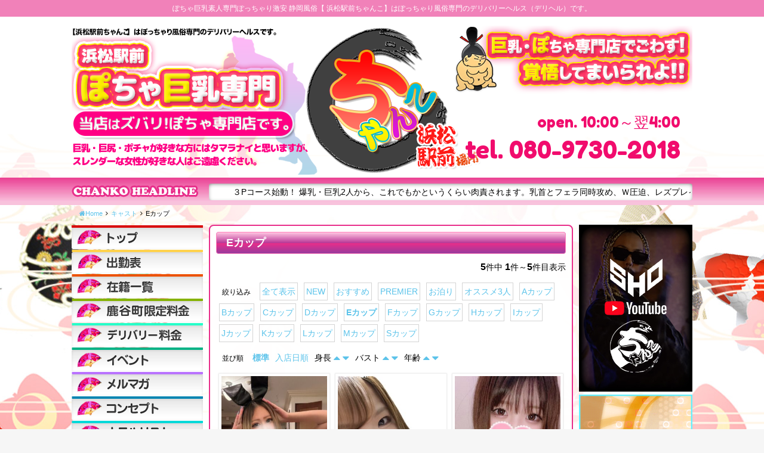

--- FILE ---
content_type: text/html; charset=UTF-8
request_url: https://love51-chanko.com/cast_cat/e%E3%82%AB%E3%83%83%E3%83%97/
body_size: 22105
content:
<!DOCTYPE html>
<html dir="ltr" lang="ja">

<head>
    <!-- Global site tag (gtag.js) - Google Analytics -->
    <script async
        src="https://www.googletagmanager.com/gtag/js?id=G-0667R3SSGB"></script>
    <script>
        window.dataLayer = window.dataLayer || [];
        function gtag() { dataLayer.push(arguments); }
        gtag('js', new Date());

        gtag('config', 'G-0667R3SSGB');
    </script>

    <meta charset="UTF-8">
    <meta name="description" content="ぽちゃ巨乳素人専門ぽっちゃり激安静岡風俗 | 浜松駅前ちゃんこ | デリヘル  ぽちゃ巨乳素人専門ぽっちゃり激安静岡風俗【浜松駅前ちゃんこ】はぽっちゃり風俗専門のデリバリーヘルス（デリヘル）です。" />
    <link rel="icon" href="https://love51-chanko.com/wp/wp-content/uploads/2019/10/fav.png" sizes="32x32" />
<link rel="icon" href="https://love51-chanko.com/wp/wp-content/uploads/2019/10/fav.png" sizes="192x192" />
<link rel="apple-touch-icon" href="https://love51-chanko.com/wp/wp-content/uploads/2019/10/fav.png" />
<meta name="msapplication-TileImage" content="https://love51-chanko.com/wp/wp-content/uploads/2019/10/fav.png" />
    <meta name="viewport" content="width=device-width,initial-scale=1,user-scalable=no">
    <title>Eカップ &#8211; 【公式】浜松駅前ちゃんこ | ぽっちゃり巨乳素人専門激安デリヘル</title>
<meta name='robots' content='max-image-preview:large' />
<link rel='dns-prefetch' href='//fonts.googleapis.com' />
<link rel="alternate" type="application/rss+xml" title="【公式】浜松駅前ちゃんこ | ぽっちゃり巨乳素人専門激安デリヘル &raquo; フィード" href="https://love51-chanko.com/feed/" />
<link rel="alternate" type="application/rss+xml" title="【公式】浜松駅前ちゃんこ | ぽっちゃり巨乳素人専門激安デリヘル &raquo; コメントフィード" href="https://love51-chanko.com/comments/feed/" />
<link rel="alternate" type="application/rss+xml" title="【公式】浜松駅前ちゃんこ | ぽっちゃり巨乳素人専門激安デリヘル &raquo; Eカップ カテゴリー のフィード" href="https://love51-chanko.com/cast_cat/e%e3%82%ab%e3%83%83%e3%83%97/feed/" />
<script type="text/javascript">
/* <![CDATA[ */
window._wpemojiSettings = {"baseUrl":"https:\/\/s.w.org\/images\/core\/emoji\/15.0.3\/72x72\/","ext":".png","svgUrl":"https:\/\/s.w.org\/images\/core\/emoji\/15.0.3\/svg\/","svgExt":".svg","source":{"concatemoji":"https:\/\/love51-chanko.com\/wp\/wp-includes\/js\/wp-emoji-release.min.js?ver=3859d2ef27efc9e754d2fb525e47ca9b"}};
/*! This file is auto-generated */
!function(i,n){var o,s,e;function c(e){try{var t={supportTests:e,timestamp:(new Date).valueOf()};sessionStorage.setItem(o,JSON.stringify(t))}catch(e){}}function p(e,t,n){e.clearRect(0,0,e.canvas.width,e.canvas.height),e.fillText(t,0,0);var t=new Uint32Array(e.getImageData(0,0,e.canvas.width,e.canvas.height).data),r=(e.clearRect(0,0,e.canvas.width,e.canvas.height),e.fillText(n,0,0),new Uint32Array(e.getImageData(0,0,e.canvas.width,e.canvas.height).data));return t.every(function(e,t){return e===r[t]})}function u(e,t,n){switch(t){case"flag":return n(e,"\ud83c\udff3\ufe0f\u200d\u26a7\ufe0f","\ud83c\udff3\ufe0f\u200b\u26a7\ufe0f")?!1:!n(e,"\ud83c\uddfa\ud83c\uddf3","\ud83c\uddfa\u200b\ud83c\uddf3")&&!n(e,"\ud83c\udff4\udb40\udc67\udb40\udc62\udb40\udc65\udb40\udc6e\udb40\udc67\udb40\udc7f","\ud83c\udff4\u200b\udb40\udc67\u200b\udb40\udc62\u200b\udb40\udc65\u200b\udb40\udc6e\u200b\udb40\udc67\u200b\udb40\udc7f");case"emoji":return!n(e,"\ud83d\udc26\u200d\u2b1b","\ud83d\udc26\u200b\u2b1b")}return!1}function f(e,t,n){var r="undefined"!=typeof WorkerGlobalScope&&self instanceof WorkerGlobalScope?new OffscreenCanvas(300,150):i.createElement("canvas"),a=r.getContext("2d",{willReadFrequently:!0}),o=(a.textBaseline="top",a.font="600 32px Arial",{});return e.forEach(function(e){o[e]=t(a,e,n)}),o}function t(e){var t=i.createElement("script");t.src=e,t.defer=!0,i.head.appendChild(t)}"undefined"!=typeof Promise&&(o="wpEmojiSettingsSupports",s=["flag","emoji"],n.supports={everything:!0,everythingExceptFlag:!0},e=new Promise(function(e){i.addEventListener("DOMContentLoaded",e,{once:!0})}),new Promise(function(t){var n=function(){try{var e=JSON.parse(sessionStorage.getItem(o));if("object"==typeof e&&"number"==typeof e.timestamp&&(new Date).valueOf()<e.timestamp+604800&&"object"==typeof e.supportTests)return e.supportTests}catch(e){}return null}();if(!n){if("undefined"!=typeof Worker&&"undefined"!=typeof OffscreenCanvas&&"undefined"!=typeof URL&&URL.createObjectURL&&"undefined"!=typeof Blob)try{var e="postMessage("+f.toString()+"("+[JSON.stringify(s),u.toString(),p.toString()].join(",")+"));",r=new Blob([e],{type:"text/javascript"}),a=new Worker(URL.createObjectURL(r),{name:"wpTestEmojiSupports"});return void(a.onmessage=function(e){c(n=e.data),a.terminate(),t(n)})}catch(e){}c(n=f(s,u,p))}t(n)}).then(function(e){for(var t in e)n.supports[t]=e[t],n.supports.everything=n.supports.everything&&n.supports[t],"flag"!==t&&(n.supports.everythingExceptFlag=n.supports.everythingExceptFlag&&n.supports[t]);n.supports.everythingExceptFlag=n.supports.everythingExceptFlag&&!n.supports.flag,n.DOMReady=!1,n.readyCallback=function(){n.DOMReady=!0}}).then(function(){return e}).then(function(){var e;n.supports.everything||(n.readyCallback(),(e=n.source||{}).concatemoji?t(e.concatemoji):e.wpemoji&&e.twemoji&&(t(e.twemoji),t(e.wpemoji)))}))}((window,document),window._wpemojiSettings);
/* ]]> */
</script>
<style id='wp-emoji-styles-inline-css' type='text/css'>

	img.wp-smiley, img.emoji {
		display: inline !important;
		border: none !important;
		box-shadow: none !important;
		height: 1em !important;
		width: 1em !important;
		margin: 0 0.07em !important;
		vertical-align: -0.1em !important;
		background: none !important;
		padding: 0 !important;
	}
</style>
<link rel='stylesheet' id='wp-block-library-css' href='https://love51-chanko.com/wp/wp-includes/css/dist/block-library/style.min.css?ver=3859d2ef27efc9e754d2fb525e47ca9b' type='text/css' media='all' />
<style id='classic-theme-styles-inline-css' type='text/css'>
/*! This file is auto-generated */
.wp-block-button__link{color:#fff;background-color:#32373c;border-radius:9999px;box-shadow:none;text-decoration:none;padding:calc(.667em + 2px) calc(1.333em + 2px);font-size:1.125em}.wp-block-file__button{background:#32373c;color:#fff;text-decoration:none}
</style>
<style id='global-styles-inline-css' type='text/css'>
body{--wp--preset--color--black: #000000;--wp--preset--color--cyan-bluish-gray: #abb8c3;--wp--preset--color--white: #ffffff;--wp--preset--color--pale-pink: #f78da7;--wp--preset--color--vivid-red: #cf2e2e;--wp--preset--color--luminous-vivid-orange: #ff6900;--wp--preset--color--luminous-vivid-amber: #fcb900;--wp--preset--color--light-green-cyan: #7bdcb5;--wp--preset--color--vivid-green-cyan: #00d084;--wp--preset--color--pale-cyan-blue: #8ed1fc;--wp--preset--color--vivid-cyan-blue: #0693e3;--wp--preset--color--vivid-purple: #9b51e0;--wp--preset--gradient--vivid-cyan-blue-to-vivid-purple: linear-gradient(135deg,rgba(6,147,227,1) 0%,rgb(155,81,224) 100%);--wp--preset--gradient--light-green-cyan-to-vivid-green-cyan: linear-gradient(135deg,rgb(122,220,180) 0%,rgb(0,208,130) 100%);--wp--preset--gradient--luminous-vivid-amber-to-luminous-vivid-orange: linear-gradient(135deg,rgba(252,185,0,1) 0%,rgba(255,105,0,1) 100%);--wp--preset--gradient--luminous-vivid-orange-to-vivid-red: linear-gradient(135deg,rgba(255,105,0,1) 0%,rgb(207,46,46) 100%);--wp--preset--gradient--very-light-gray-to-cyan-bluish-gray: linear-gradient(135deg,rgb(238,238,238) 0%,rgb(169,184,195) 100%);--wp--preset--gradient--cool-to-warm-spectrum: linear-gradient(135deg,rgb(74,234,220) 0%,rgb(151,120,209) 20%,rgb(207,42,186) 40%,rgb(238,44,130) 60%,rgb(251,105,98) 80%,rgb(254,248,76) 100%);--wp--preset--gradient--blush-light-purple: linear-gradient(135deg,rgb(255,206,236) 0%,rgb(152,150,240) 100%);--wp--preset--gradient--blush-bordeaux: linear-gradient(135deg,rgb(254,205,165) 0%,rgb(254,45,45) 50%,rgb(107,0,62) 100%);--wp--preset--gradient--luminous-dusk: linear-gradient(135deg,rgb(255,203,112) 0%,rgb(199,81,192) 50%,rgb(65,88,208) 100%);--wp--preset--gradient--pale-ocean: linear-gradient(135deg,rgb(255,245,203) 0%,rgb(182,227,212) 50%,rgb(51,167,181) 100%);--wp--preset--gradient--electric-grass: linear-gradient(135deg,rgb(202,248,128) 0%,rgb(113,206,126) 100%);--wp--preset--gradient--midnight: linear-gradient(135deg,rgb(2,3,129) 0%,rgb(40,116,252) 100%);--wp--preset--font-size--small: 13px;--wp--preset--font-size--medium: 20px;--wp--preset--font-size--large: 36px;--wp--preset--font-size--x-large: 42px;--wp--preset--spacing--20: 0.44rem;--wp--preset--spacing--30: 0.67rem;--wp--preset--spacing--40: 1rem;--wp--preset--spacing--50: 1.5rem;--wp--preset--spacing--60: 2.25rem;--wp--preset--spacing--70: 3.38rem;--wp--preset--spacing--80: 5.06rem;--wp--preset--shadow--natural: 6px 6px 9px rgba(0, 0, 0, 0.2);--wp--preset--shadow--deep: 12px 12px 50px rgba(0, 0, 0, 0.4);--wp--preset--shadow--sharp: 6px 6px 0px rgba(0, 0, 0, 0.2);--wp--preset--shadow--outlined: 6px 6px 0px -3px rgba(255, 255, 255, 1), 6px 6px rgba(0, 0, 0, 1);--wp--preset--shadow--crisp: 6px 6px 0px rgba(0, 0, 0, 1);}:where(.is-layout-flex){gap: 0.5em;}:where(.is-layout-grid){gap: 0.5em;}body .is-layout-flex{display: flex;}body .is-layout-flex{flex-wrap: wrap;align-items: center;}body .is-layout-flex > *{margin: 0;}body .is-layout-grid{display: grid;}body .is-layout-grid > *{margin: 0;}:where(.wp-block-columns.is-layout-flex){gap: 2em;}:where(.wp-block-columns.is-layout-grid){gap: 2em;}:where(.wp-block-post-template.is-layout-flex){gap: 1.25em;}:where(.wp-block-post-template.is-layout-grid){gap: 1.25em;}.has-black-color{color: var(--wp--preset--color--black) !important;}.has-cyan-bluish-gray-color{color: var(--wp--preset--color--cyan-bluish-gray) !important;}.has-white-color{color: var(--wp--preset--color--white) !important;}.has-pale-pink-color{color: var(--wp--preset--color--pale-pink) !important;}.has-vivid-red-color{color: var(--wp--preset--color--vivid-red) !important;}.has-luminous-vivid-orange-color{color: var(--wp--preset--color--luminous-vivid-orange) !important;}.has-luminous-vivid-amber-color{color: var(--wp--preset--color--luminous-vivid-amber) !important;}.has-light-green-cyan-color{color: var(--wp--preset--color--light-green-cyan) !important;}.has-vivid-green-cyan-color{color: var(--wp--preset--color--vivid-green-cyan) !important;}.has-pale-cyan-blue-color{color: var(--wp--preset--color--pale-cyan-blue) !important;}.has-vivid-cyan-blue-color{color: var(--wp--preset--color--vivid-cyan-blue) !important;}.has-vivid-purple-color{color: var(--wp--preset--color--vivid-purple) !important;}.has-black-background-color{background-color: var(--wp--preset--color--black) !important;}.has-cyan-bluish-gray-background-color{background-color: var(--wp--preset--color--cyan-bluish-gray) !important;}.has-white-background-color{background-color: var(--wp--preset--color--white) !important;}.has-pale-pink-background-color{background-color: var(--wp--preset--color--pale-pink) !important;}.has-vivid-red-background-color{background-color: var(--wp--preset--color--vivid-red) !important;}.has-luminous-vivid-orange-background-color{background-color: var(--wp--preset--color--luminous-vivid-orange) !important;}.has-luminous-vivid-amber-background-color{background-color: var(--wp--preset--color--luminous-vivid-amber) !important;}.has-light-green-cyan-background-color{background-color: var(--wp--preset--color--light-green-cyan) !important;}.has-vivid-green-cyan-background-color{background-color: var(--wp--preset--color--vivid-green-cyan) !important;}.has-pale-cyan-blue-background-color{background-color: var(--wp--preset--color--pale-cyan-blue) !important;}.has-vivid-cyan-blue-background-color{background-color: var(--wp--preset--color--vivid-cyan-blue) !important;}.has-vivid-purple-background-color{background-color: var(--wp--preset--color--vivid-purple) !important;}.has-black-border-color{border-color: var(--wp--preset--color--black) !important;}.has-cyan-bluish-gray-border-color{border-color: var(--wp--preset--color--cyan-bluish-gray) !important;}.has-white-border-color{border-color: var(--wp--preset--color--white) !important;}.has-pale-pink-border-color{border-color: var(--wp--preset--color--pale-pink) !important;}.has-vivid-red-border-color{border-color: var(--wp--preset--color--vivid-red) !important;}.has-luminous-vivid-orange-border-color{border-color: var(--wp--preset--color--luminous-vivid-orange) !important;}.has-luminous-vivid-amber-border-color{border-color: var(--wp--preset--color--luminous-vivid-amber) !important;}.has-light-green-cyan-border-color{border-color: var(--wp--preset--color--light-green-cyan) !important;}.has-vivid-green-cyan-border-color{border-color: var(--wp--preset--color--vivid-green-cyan) !important;}.has-pale-cyan-blue-border-color{border-color: var(--wp--preset--color--pale-cyan-blue) !important;}.has-vivid-cyan-blue-border-color{border-color: var(--wp--preset--color--vivid-cyan-blue) !important;}.has-vivid-purple-border-color{border-color: var(--wp--preset--color--vivid-purple) !important;}.has-vivid-cyan-blue-to-vivid-purple-gradient-background{background: var(--wp--preset--gradient--vivid-cyan-blue-to-vivid-purple) !important;}.has-light-green-cyan-to-vivid-green-cyan-gradient-background{background: var(--wp--preset--gradient--light-green-cyan-to-vivid-green-cyan) !important;}.has-luminous-vivid-amber-to-luminous-vivid-orange-gradient-background{background: var(--wp--preset--gradient--luminous-vivid-amber-to-luminous-vivid-orange) !important;}.has-luminous-vivid-orange-to-vivid-red-gradient-background{background: var(--wp--preset--gradient--luminous-vivid-orange-to-vivid-red) !important;}.has-very-light-gray-to-cyan-bluish-gray-gradient-background{background: var(--wp--preset--gradient--very-light-gray-to-cyan-bluish-gray) !important;}.has-cool-to-warm-spectrum-gradient-background{background: var(--wp--preset--gradient--cool-to-warm-spectrum) !important;}.has-blush-light-purple-gradient-background{background: var(--wp--preset--gradient--blush-light-purple) !important;}.has-blush-bordeaux-gradient-background{background: var(--wp--preset--gradient--blush-bordeaux) !important;}.has-luminous-dusk-gradient-background{background: var(--wp--preset--gradient--luminous-dusk) !important;}.has-pale-ocean-gradient-background{background: var(--wp--preset--gradient--pale-ocean) !important;}.has-electric-grass-gradient-background{background: var(--wp--preset--gradient--electric-grass) !important;}.has-midnight-gradient-background{background: var(--wp--preset--gradient--midnight) !important;}.has-small-font-size{font-size: var(--wp--preset--font-size--small) !important;}.has-medium-font-size{font-size: var(--wp--preset--font-size--medium) !important;}.has-large-font-size{font-size: var(--wp--preset--font-size--large) !important;}.has-x-large-font-size{font-size: var(--wp--preset--font-size--x-large) !important;}
.wp-block-navigation a:where(:not(.wp-element-button)){color: inherit;}
:where(.wp-block-post-template.is-layout-flex){gap: 1.25em;}:where(.wp-block-post-template.is-layout-grid){gap: 1.25em;}
:where(.wp-block-columns.is-layout-flex){gap: 2em;}:where(.wp-block-columns.is-layout-grid){gap: 2em;}
.wp-block-pullquote{font-size: 1.5em;line-height: 1.6;}
</style>
<link rel='stylesheet' id='contact-form-7-css' href='https://love51-chanko.com/wp/wp-content/plugins/contact-form-7/includes/css/styles.css?ver=5.9.6' type='text/css' media='all' />
<link rel='stylesheet' id='swiper-css' href='https://love51-chanko.com/wp/wp-content/themes/010cubizm-line/lib/swiper/css/swiper.min.css?ver=3.4.0' type='text/css' media='all' />
<link rel='stylesheet' id='owlcarousel-css' href='https://love51-chanko.com/wp/wp-content/themes/010cubizm-line/lib/owlcarousel/assets/owl.carousel.min.css?ver=2.2.0' type='text/css' media='all' />
<link rel='stylesheet' id='owlc-theme-default-css' href='https://love51-chanko.com/wp/wp-content/themes/010cubizm-line/lib/owlcarousel/assets/owl.theme.default.min.css?ver=2.2.0' type='text/css' media='all' />
<link rel='stylesheet' id='cubizm-line-style-css' href='https://love51-chanko.com/wp/wp-content/themes/010cubizm-line/style.css?ver=20161011' type='text/css' media='all' />
<link rel='stylesheet' id='cubizm-line-theme-option-css' href='https://love51-chanko.com/wp/wp-content/themes/010cubizm-line/css/theme-option.css?ver=1.0' type='text/css' media='all' />
<link rel='stylesheet' id='earlyaccess-css' href='https://fonts.googleapis.com/earlyaccess/mplus1p.css?ver=1.0' type='text/css' media='all' />
<link rel='stylesheet' id='font-awesome-css' href='https://love51-chanko.com/wp/wp-content/themes/010cubizm-line/fonts/font-awesome/css/font-awesome.min.css?ver=3859d2ef27efc9e754d2fb525e47ca9b' type='text/css' media='all' />
<link rel='stylesheet' id='drawer-css' href='https://love51-chanko.com/wp/wp-content/themes/010cubizm-line/lib/drawer/dist/css/drawer.css?ver=20190702' type='text/css' media='all' />
<link rel='stylesheet' id='flexslider-style-css' href='https://love51-chanko.com/wp/wp-content/themes/010cubizm-line/lib/flexslider/css/flexslider.css?ver=1.2.5' type='text/css' media='all' />
<link rel='stylesheet' id='animate-css' href='https://love51-chanko.com/wp/wp-content/themes/010cubizm-line/css/animate.min.css?ver=3.1.0' type='text/css' media='all' />
<link rel='stylesheet' id='kirki_google_fonts-css' href='https://fonts.googleapis.com/css?family=Roboto%3Aregular&#038;subset' type='text/css' media='all' />
<script type="text/javascript" src="//ajax.googleapis.com/ajax/libs/jquery/2.2.4/jquery.min.js" id="jquery-js"></script>
<script type="text/javascript" src="https://love51-chanko.com/wp/wp-content/themes/010cubizm-line/js/modernizr-custom.js?ver=3.3.1" id="modernizr-custom-js"></script>
<script type="text/javascript" src="https://love51-chanko.com/wp/wp-content/themes/010cubizm-line/lib/flexslider/js/jquery.flexslider-min.js?ver=1.0" id="flexslider-scripts-js"></script>
<script type="text/javascript" src="https://love51-chanko.com/wp/wp-content/themes/010cubizm-line/js/jquery.simpleTicker.js?ver=1.0" id="jquery.simpleTicker-js"></script>
<script type="text/javascript" src="https://love51-chanko.com/wp/wp-content/themes/010cubizm-line/js/jquery.easings.min.js?ver=1.9.2" id="jquery-easings-js"></script>
<script type="text/javascript" src="https://love51-chanko.com/wp/wp-content/themes/010cubizm-line/js/lazysizes.min.js?ver=3.0.0" id="lazysizes-js"></script>
<script type="text/javascript" src="https://love51-chanko.com/wp/wp-content/themes/010cubizm-line/js/ls.bgset.min.js?ver=3.0.0" id="ls.bgset-js"></script>
<script type="text/javascript" src="https://love51-chanko.com/wp/wp-content/themes/010cubizm-line/js/ls.aspectratio.min.js?ver=3.0.0" id="ls.aspectratio-js"></script>
<script type="text/javascript" src="https://love51-chanko.com/wp/wp-content/themes/010cubizm-line/js/machihime_list.js?ver=1.0" id="machihime-js"></script>
<script type="text/javascript" src="https://love51-chanko.com/wp/wp-content/themes/010cubizm-line/js/jquery.matchHeight-min.js?ver=0.7.0" id="matchHeight-js"></script>
<!--[if lt IE 9]>
<script type="text/javascript" src="https://love51-chanko.com/wp/wp-content/themes/010cubizm-line/js/html5shiv.min.js?ver=3.7.3" id="html5shiv-js"></script>
<![endif]-->
<link rel="https://api.w.org/" href="https://love51-chanko.com/wp-json/" /><link rel="EditURI" type="application/rsd+xml" title="RSD" href="https://love51-chanko.com/wp/xmlrpc.php?rsd" />

<link rel="icon" href="https://love51-chanko.com/wp/wp-content/uploads/2019/10/fav.png" sizes="32x32" />
<link rel="icon" href="https://love51-chanko.com/wp/wp-content/uploads/2019/10/fav.png" sizes="192x192" />
<link rel="apple-touch-icon" href="https://love51-chanko.com/wp/wp-content/uploads/2019/10/fav.png" />
<meta name="msapplication-TileImage" content="https://love51-chanko.com/wp/wp-content/uploads/2019/10/fav.png" />


    <script>
        jQuery(function ($) {
            jQuery('.flexslider').flexslider({
                animation: "slide",
                slideshow: true,
                slideshowSpeed: 4000,
                directionNav: true,
            });
        });
    </script>

    <style type="text/css">
        body {
            background-image: url(https://love51-chanko.com/wp/wp-content/uploads/2017/06/bg-pc-1.jpg) !important;
        }
    </style>

    <link href="https://fonts.googleapis.com/css?family=Fredoka+One" rel="stylesheet">
</head>

<body class="archive tax-cast_cat term-e term-21 drawer drawer--right drawer-close">
    <div class="container"><!-- start .container -->
        <header id="header"><!-- start #header -->
            <div class="header-over">ぽちゃ巨乳素人専門ぽっちゃり激安
                静岡風俗【
                浜松駅前ちゃんこ】はぽっちゃり風俗専門のデリバリーヘルス（デリヘル）です。
            </div>
            <div class="row">


                <h1>ぽちゃ巨乳素人専門ぽっちゃり激安
                    静岡風俗【
                    浜松駅前ちゃんこ】はぽっちゃり風俗専門のデリバリーヘルス（デリヘル）です。
                </h1>



                <div id="header-inc">
                    <div id="header-section" class="wf-nicomoji clearfix">



                        <div class="shop-info open">open.
                            10:00～翌4:00                        </div>

                        <div class="shop-info shop-tel">
                            <span class="tel show-for-medium">tel.
                                080-9730-2018                            </span>
                            <div class="show-for-small-only smart-tel">
                                <a href="tel:080-9730-2018"
                                    onclick="ga('send', 'event', 'click', 'tel-tap');"> <i class="fa fa-phone"
                                        aria-hidden="true"></i> お店にTEL</a>
                            </div>
                        </div>
                    </div>


                </div>
            </div>
            <div id="ticker">
                <div id="ticker_inner" class="row">
                    <div id="ticker_text"></div>
                    <div id="ticker_content">
                        <div class="ticker">
                            <ul>
                                                                                                        <li>
                                            <marquee>
                                                ３Pコース始動！ 爆乳・巨乳2人から、これでもかというくらい肉責されます。乳首とフェラ同時攻め、Ｗ圧迫、レズプレイ、Wフェラ他、3Pならではの夢のプレイが盛りだくさんです！！※可能なプレイ内容は女の子によって異なりますので、こだわりのある方はご予約時にご確認下さい。３P(女の子2人)　60分16000円オプション料金は二人分かかります。※組み合わせは選べますが相性と女の子の待機状況によってはご案内できない場合もありますのでご了承下さい。大人気コースです！！！<br />
                                            </marquee>
                                        </li>
                                                                    
                            </ul>
                        </div>
                    </div>
                </div>
            </div>
        </header><!-- end #header -->

        <div id="smart-menu">
            <div class="smart-menu-li"><a href="https://love51-chanko.com/top"><img
                        src="https://love51-chanko.com/wp/wp-content/themes/010cubizm-line/images/smt-icon01.png" width="200"
                        height="70" alt="" /></a></div>
            <div class="smart-menu-li"><a href="https://love51-chanko.com/cast"><img
                        src="https://love51-chanko.com/wp/wp-content/themes/010cubizm-line/images/smt-icon02.png" width="200"
                        height="70" alt="" /></a></div>
            <div class="smart-menu-li"><a href="https://love51-chanko.com/schedule"><img
                        src="https://love51-chanko.com/wp/wp-content/themes/010cubizm-line/images/smt-icon03.png" width="200"
                        height="70" alt="" /></a></div>


            <div class="smart-menu-li"><a href="https://love51-chanko.com/system_area"><img
                        src="https://love51-chanko.com/wp/wp-content/themes/010cubizm-line/images/smt-icon04.png" width="200"
                        height="70" alt="" /></a></div>
            <div class="smart-menu-li"><a href="https://love51-chanko.com/system_deli"><img
                        src="https://love51-chanko.com/wp/wp-content/themes/010cubizm-line/images/smt-icon05.png" width="200"
                        height="70" alt="" /></a></div>
            <div class="smart-menu-li"><a href="https://love51-chanko.com/mailmagazine"><img
                        src="https://love51-chanko.com/wp/wp-content/themes/010cubizm-line/images/smt-icon11.png" width="200"
                        height="70" alt="" /></a></div>


            <div class="smart-menu-li"><a rel="nofollow" href="https://twitter.com/hamamatsuchanko" target="_blank"><img
                        src="https://love51-chanko.com/wp/wp-content/themes/010cubizm-line/images/smt-icon21.png" width="200"
                        height="70" alt="" /></a></div>
            <div class="smart-menu-li"><a href="https://love51-chanko.com/hotellist"><img
                        src="https://love51-chanko.com/wp/wp-content/themes/010cubizm-line/images/smt-icon06.png" width="200"
                        height="70" alt="" /></a></div>
            <div class="smart-menu-li"><a href="https://love51-chanko.com/event"><img
                        src="https://love51-chanko.com/wp/wp-content/themes/010cubizm-line/images/smt-icon10.png" width="200"
                        height="70" alt="" /></a></div>


        </div>


        
                            <div class="column row">
                <!-- start breadcrumb -->
                <ul id="crumbs" class="no-bullet clearfix" itemscope itemtype="http://schema.org/BreadcrumbList"><li itemprop="itemListElement" itemscope itemtype="http://schema.org/ListItem"><a class="bread-link bread-home" href="https://love51-chanko.com"><span itemprop="name"><i class="fa fa-home"></i>Home</span></a><meta itemprop="position" content="1" /></li><li><i class="fa fa-angle-right" aria-hidden="true"></i></li><li itemprop="itemListElement" itemscope itemtype="http://schema.org/ListItem"><a class="bread-cat bread-custom-post-type-cast" href="https://love51-chanko.com/cast/" title="キャスト" itemprop="url"><span itemprop="title">キャスト</span></a><meta itemprop="position" content="2" /></li><li><i class="fa fa-angle-right" aria-hidden="true"></i></li><li itemprop="itemListElement" itemscope itemtype="http://schema.org/ListItem"><span class="bread-current bread-archive">Eカップ</span><meta itemprop="position" content="3" /></li></ul>                <!-- end breadcrumb -->
            </div>
                <div id="main-content" class="row"><!-- start #main-content -->
            <div id="primary" class=""><!-- start #primary --><main id="archive" class="page-frame" role="main"><!-- start taxonomy -->
    <div class="entry-header">
        <h2 class="page-title"><span class="title-name">Eカップ</span></h2>
    </div>
    <div class="entry-content">
                <div class="query-count text-right"><span class="total-num">5</span>件中&nbsp;<span class="num">1</span>件～<span class="num">5</span>件目表示</div>
        	<ul id="cast-sort-lists" class="no-bullet show-for-medium" data-title="絞り込み">
		<li><span class="sort-label">絞り込み</span></li><li><a href="https://love51-chanko.com/cast/" data-name="全て表示" data-index="0">全て表示</a></li><li><a href="https://love51-chanko.com/cast_attr/new/" data-name="NEW" data-index="1">NEW</a></li><li><a href="https://love51-chanko.com/cast_attr/%e3%81%8a%e3%81%99%e3%81%99%e3%82%81/" data-name="おすすめ" data-index="2">おすすめ</a></li><li><a href="https://love51-chanko.com/cast_attr/premiere/" data-name="PREMIER" data-index="3">PREMIER</a></li><li><a href="https://love51-chanko.com/cast_attr/%e3%81%8a%e6%b3%8a%e3%82%8a/" data-name="お泊り" data-index="4">お泊り</a></li><li><a href="https://love51-chanko.com/cast_attr/hot/" data-name="オススメ3人" data-index="5">オススメ3人</a></li><li><a href="https://love51-chanko.com/cast_cat/a%e3%82%ab%e3%83%83%e3%83%97/" data-name="Aカップ" data-index="6">Aカップ</a></li><li><a href="https://love51-chanko.com/cast_cat/b%e3%82%ab%e3%83%83%e3%83%97/" data-name="Bカップ" data-index="7">Bカップ</a></li><li><a href="https://love51-chanko.com/cast_cat/c%e3%82%ab%e3%83%83%e3%83%97/" data-name="Cカップ" data-index="8">Cカップ</a></li><li><a href="https://love51-chanko.com/cast_cat/d%e3%82%ab%e3%83%83%e3%83%97/" data-name="Dカップ" data-index="9">Dカップ</a></li><li><a href="https://love51-chanko.com/cast_cat/e%e3%82%ab%e3%83%83%e3%83%97/" data-name="Eカップ" data-index="10"class="selected" >Eカップ</a></li><li><a href="https://love51-chanko.com/cast_cat/f%e3%82%ab%e3%83%83%e3%83%97/" data-name="Fカップ" data-index="11">Fカップ</a></li><li><a href="https://love51-chanko.com/cast_cat/g%e3%82%ab%e3%83%83%e3%83%97/" data-name="Gカップ" data-index="12">Gカップ</a></li><li><a href="https://love51-chanko.com/cast_cat/h%e3%82%ab%e3%83%83%e3%83%97/" data-name="Hカップ" data-index="13">Hカップ</a></li><li><a href="https://love51-chanko.com/cast_cat/i%e3%82%ab%e3%83%83%e3%83%97/" data-name="Iカップ" data-index="14">Iカップ</a></li><li><a href="https://love51-chanko.com/cast_cat/j%e3%82%ab%e3%83%83%e3%83%97/" data-name="Jカップ" data-index="15">Jカップ</a></li><li><a href="https://love51-chanko.com/cast_cat/k%e3%82%ab%e3%83%83%e3%83%97/" data-name="Kカップ" data-index="16">Kカップ</a></li><li><a href="https://love51-chanko.com/cast_cat/l%e3%82%ab%e3%83%83%e3%83%97/" data-name="Lカップ" data-index="17">Lカップ</a></li><li><a href="https://love51-chanko.com/cast_cat/m%e3%82%ab%e3%83%83%e3%83%97/" data-name="Mカップ" data-index="18">Mカップ</a></li><li><a href="https://love51-chanko.com/cast_cat/s%e3%82%ab%e3%83%83%e3%83%97/" data-name="Sカップ" data-index="19">Sカップ</a></li>	</ul>
	<ul id="cast-order-lists" class="no-bullet show-for-medium" data-title="並び順">
		<li><span class="order-label"> 並び順</span></li><li><a href="https://love51-chanko.com/cast_cat/e%e3%82%ab%e3%83%83%e3%83%97/" data-name="標準" data-index="0" class="selected" >標準</a></li><li><a href="https://love51-chanko.com/cast_cat/e%e3%82%ab%e3%83%83%e3%83%97/?orderby=registDate&order=desc" data-name="入店日順" data-index="1">入店日順</a></li><li>身長 <a href="https://love51-chanko.com/cast_cat/e%e3%82%ab%e3%83%83%e3%83%97/?orderby=height&order=asc" data-name="身長(低い順)" data-index="2"><i class="fa fa-caret-up fa-lg"></i></a>  <a href="https://love51-chanko.com/cast_cat/e%e3%82%ab%e3%83%83%e3%83%97/?orderby=height&order=desc" data-name="身長(高い順)" data-index="3"><i class="fa fa-caret-down fa-lg"></i></a> </li><li>バスト <a href="https://love51-chanko.com/cast_cat/e%e3%82%ab%e3%83%83%e3%83%97/?orderby=cup&order=asc" data-name="バスト(小さい順)" data-index="4"><i class="fa fa-caret-up fa-lg"></i></a>  <a href="https://love51-chanko.com/cast_cat/e%e3%82%ab%e3%83%83%e3%83%97/?orderby=cup&order=desc" data-name="バスト(大きい順)" data-index="5" ><i class="fa fa-caret-down fa-lg"></i></a> </li><li>年齢 <a href="https://love51-chanko.com/cast_cat/e%e3%82%ab%e3%83%83%e3%83%97/?orderby=age&order=asc" data-name="年齢(低い順)" data-index="6"><i class="fa fa-caret-up fa-lg"></i></a>  <a href="https://love51-chanko.com/cast_cat/e%e3%82%ab%e3%83%83%e3%83%97/?orderby=age&order=desc" data-name="年齢(高い順)" data-index="7"><i class="fa fa-caret-down fa-lg"></i></a> </li>	</ul>
	
                    <ul id="cast-list" class="cast-list row columns small-up-1  medium-up-3 cast-lists-frame items-container no-bullet">
                <li class="columns action">
    <div class="cast-frame item lazyload" data-mh="cast-list">
        <a href="https://love51-chanko.com/cast/856868/">
            <div class="row collapse">
                <div class="cast-image small-12 medium-12 columns">
                
                <div class="cast-icon">
	 <div class="cast-icon-cup">			
<img src="https://love51-chanko.com/wp/wp-content/themes/010cubizm-line/images/icon_E.png">
</div>

 <div class="cast-icon-class">
<img src="https://love51-chanko.com/wp/wp-content/themes/010cubizm-line/images/class7.png">
</div>


                 </div>
                 
                 
                 
                    <img src="[data-uri]" data-src="https://love51-chanko.com/wp/wp-content/uploads/2026/01/856868_20260116021246_600_800_0-300x450.jpg" data-aspectratio="300/450" class="thumbnail owl-lazy lazyload" width="300" height="450" alt="ちゅら">                </div>
                <div class="cast-section small-12 medium-12 columns text-left medium-text-center">
                    <div class="cast-name"><span class="cast-name">ちゅら<span class="cast-age">(20)</span></span></div>
                    <div class="cast-size"><span class="cast-size">B86 (E) W58 H85</span></div>
        <div class="cast-weight"><span class="weight"><span class="cast-weight">身長163cm 体重67kg</span></span></div>
        
         
                    
                    
                    
                  
                                      <marquee scrollamount="3">                  💖特別指名料『プレミア嬢￥3,000円』

💖可能オプション
💜ローター
💜バイブ
💜電マ
💜即尺
💜ごっくん
💜聖水
💜アナル舐め
💜顔射(ラスト枠)
💜オナニー鑑賞
💜お食事デート

「イケないことする💖」なんて、思わずドキッとしてしまったあなた。はい、正解です。彼女・ちゅらさんの本領発揮は、まさにこの一言に尽きます。誰もが一度は夢見る“セクシー”な出会い、その扉をそっと開けてくれるのが、ちゅらさんです。

甘すぎず、それでいて思わず手を伸ばしたくなる均整のとれたライン。無理なく自然体のその姿は、見つめているだけで心がざわめくこと間違いなし。指先が触れた瞬間から、静かに熱を帯び始めるあの感覚は、まさにちゅらさんならでは。

そして、ここが最大のポイント。彼女の真骨頂は、まるで泉が湧き出るかのようなあふれる悦び。気が付けば、あなたの目の前には信じられないほどの光景が広がっていることでしょう。自然体のままなのに、溢れるその姿には思わず息を呑みます。

「こんな体験、初めて…」そんな声が絶えないのも納得。イケないことに挑戦したい方、未知の快感を探している方、ぜひ一度ちゅらさんとのひとときを味わってみてください。ここでしか体験できない、最高の時間をお約束します。</marquee>
                                                          <span class="cast-small-icon"><img src="https://love51-chanko.com/wp/wp-content/themes/010cubizm-line/images/otomari.gif" width="63" height="22" alt=""/></span>
                     
                                        <span class="cast-small-icon"><img src="https://love51-chanko.com/wp/wp-content/themes/010cubizm-line/images/chekit.gif" width="27" height="10" alt=""/></span>
                                        
                    
                                          
                         <span class="cast-small-icon"><img src="https://love51-chanko.com/wp/wp-content/themes/010cubizm-line/images/premier.gif" width="50" height="10" alt=""/></span>
                                                       
                    
                                    </div>
            </div>
        </a>
    </div>
</li><li class="columns action">
    <div class="cast-frame item lazyload" data-mh="cast-list">
        <a href="https://love51-chanko.com/cast/850263/">
            <div class="row collapse">
                <div class="cast-image small-12 medium-12 columns">
                
                <div class="cast-icon">
	 <div class="cast-icon-cup">			
<img src="https://love51-chanko.com/wp/wp-content/themes/010cubizm-line/images/icon_E.png">
</div>

 <div class="cast-icon-class">
<img src="https://love51-chanko.com/wp/wp-content/themes/010cubizm-line/images/class7.png">
</div>


                 </div>
                 
                 
                 
                    <img src="[data-uri]" data-src="https://love51-chanko.com/wp/wp-content/uploads/2025/08/850263_20250830203427_600_800_0-300x450.jpg" data-aspectratio="300/450" class="thumbnail owl-lazy lazyload" width="300" height="450" alt="はなび">                </div>
                <div class="cast-section small-12 medium-12 columns text-left medium-text-center">
                    <div class="cast-name"><span class="cast-name">はなび<span class="cast-age">(27)</span></span></div>
                    <div class="cast-size"><span class="cast-size">B91 (E) W58 H89</span></div>
        <div class="cast-weight"><span class="weight"><span class="cast-weight">身長157cm 体重55kg</span></span></div>
        
         
                    
                    
                    
                  
                                      <marquee scrollamount="3">                  💖特別指名料『プレミア嬢￥3,000円』
💜60分コース　　　　　    ￥3,000円
💜80分コース以上　　　    ￥2,000円

💖可能オプション
💜ローター
💜バイブ
💜電マ
💜即尺
💜ごっくん
💜アナル舐め
💜写メ２枚
💜お食事デート

💖外国人NG

「また来ちゃった！」とお客様からのリピートが止まらない、まさに“圧倒的リピ率No.1💖”のはなびさん。

彼女の第一印象は、上品な美しさが際立つ正統派のきれい系。ですが、どこか親しみやすさを感じさせる笑顔が、初めてのお客様の緊張もふっと和らげてしまいます。そして、つい触れたくなるふんわり柔らかな肌と、思わず手を伸ばしたくなる女性らしい丸みを帯びたフォルム。包み込まれる安心感は、一度味わえばもう忘れられません。

ここだけの話、はなびさんの口技はスタッフも惚れ込むほど。滑らかな舌使いと絶妙なリズム、そして何よりも心から楽しんでいるかのような愛情たっぷりのサービスで、経験豊富なお客様も思わずうなるほどの快感を味わわせてくれます。「こんなに気持ちよくしてくれる子、初めて！」という声が絶えません。

楽しい会話で自然と笑顔にしてくれる人柄も魅力で、ついつい時間を忘れてしまうお客様も多数。癒しと快楽の両方を求める方に、はなびさんはまさにぴったりです。</marquee>
                                                          <span class="cast-small-icon"><img src="https://love51-chanko.com/wp/wp-content/themes/010cubizm-line/images/otomari.gif" width="63" height="22" alt=""/></span>
                     
                                        <span class="cast-small-icon"><img src="https://love51-chanko.com/wp/wp-content/themes/010cubizm-line/images/chekit.gif" width="27" height="10" alt=""/></span>
                                        
                    
                                          
                         <span class="cast-small-icon"><img src="https://love51-chanko.com/wp/wp-content/themes/010cubizm-line/images/premier.gif" width="50" height="10" alt=""/></span>
                                                       
                    
                                    </div>
            </div>
        </a>
    </div>
</li><li class="columns action">
    <div class="cast-frame item lazyload" data-mh="cast-list">
        <a href="https://love51-chanko.com/cast/850397/">
            <div class="row collapse">
                <div class="cast-image small-12 medium-12 columns">
                
                <div class="cast-icon">
	 <div class="cast-icon-cup">			
<img src="https://love51-chanko.com/wp/wp-content/themes/010cubizm-line/images/icon_E.png">
</div>

 <div class="cast-icon-class">
<img src="https://love51-chanko.com/wp/wp-content/themes/010cubizm-line/images/class5.png">
</div>


                 </div>
                 
                 
                 
                    <img src="[data-uri]" data-src="https://love51-chanko.com/wp/wp-content/uploads/2025/07/850397_20250725230922_600_800_0-300x450.jpg" data-aspectratio="300/450" class="thumbnail owl-lazy lazyload" width="300" height="450" alt="もか♪">                </div>
                <div class="cast-section small-12 medium-12 columns text-left medium-text-center">
                    <div class="cast-name"><span class="cast-name">もか♪<span class="cast-age">(19)</span></span></div>
                    <div class="cast-size"><span class="cast-size">B96 (E) W79 H108</span></div>
        <div class="cast-weight"><span class="weight"><span class="cast-weight">身長158cm 体重69kg</span></span></div>
        
         
                    
                    
                    
                  
                                      <marquee scrollamount="3">                  💖特別指名料『プレミア嬢￥2,000円』
💜60分コース　　　　　    ￥2,000円
💜80分コース以上　　　    ￥1,000円

💖可能オプション
💜ローター
💜バイブ
💜電マ
💜即尺
💜聖水
💜オナニー鑑賞
💜お食事デート

</marquee>
                                                          <span class="cast-small-icon"><img src="https://love51-chanko.com/wp/wp-content/themes/010cubizm-line/images/otomari.gif" width="63" height="22" alt=""/></span>
                     
                                        <span class="cast-small-icon"><img src="https://love51-chanko.com/wp/wp-content/themes/010cubizm-line/images/chekit.gif" width="27" height="10" alt=""/></span>
                                        
                    
                                          
                         <span class="cast-small-icon"><img src="https://love51-chanko.com/wp/wp-content/themes/010cubizm-line/images/premier.gif" width="50" height="10" alt=""/></span>
                                                       
                    
                                    </div>
            </div>
        </a>
    </div>
</li><li class="columns action">
    <div class="cast-frame item lazyload" data-mh="cast-list">
        <a href="https://love51-chanko.com/cast/855654/">
            <div class="row collapse">
                <div class="cast-image small-12 medium-12 columns">
                
                <div class="cast-icon">
	 <div class="cast-icon-cup">			
<img src="https://love51-chanko.com/wp/wp-content/themes/010cubizm-line/images/icon_E.png">
</div>

 <div class="cast-icon-class">
<img src="https://love51-chanko.com/wp/wp-content/themes/010cubizm-line/images/class2.png">
</div>


                 </div>
                 
                 
                 
                    <img src="[data-uri]" data-src="https://love51-chanko.com/wp/wp-content/uploads/2025/07/855654_20250725230733_600_800_0-300x450.jpg" data-aspectratio="300/450" class="thumbnail owl-lazy lazyload" width="300" height="450" alt="はゆ">                </div>
                <div class="cast-section small-12 medium-12 columns text-left medium-text-center">
                    <div class="cast-name"><span class="cast-name">はゆ<span class="cast-age">(19)</span></span></div>
                    <div class="cast-size"><span class="cast-size">B102 (E) W78 H101</span></div>
        <div class="cast-weight"><span class="weight"><span class="cast-weight">身長150cm 体重65kg</span></span></div>
        
         
                    
                    
                    
                  
                                      <marquee scrollamount="3">                  💖特別指名料『プレミア嬢￥1,000円』

💖可能オプション
💜ローター
💜バイブ
💜電マ
💜即尺
💜顔射
💜写メ２枚
💜お食事デート

</marquee>
                                                          <span class="cast-small-icon"><img src="https://love51-chanko.com/wp/wp-content/themes/010cubizm-line/images/otomari.gif" width="63" height="22" alt=""/></span>
                     
                                        <span class="cast-small-icon"><img src="https://love51-chanko.com/wp/wp-content/themes/010cubizm-line/images/chekit.gif" width="27" height="10" alt=""/></span>
                                        
                    
                                          
                         <span class="cast-small-icon"><img src="https://love51-chanko.com/wp/wp-content/themes/010cubizm-line/images/premier.gif" width="50" height="10" alt=""/></span>
                                                       
                    
                                    </div>
            </div>
        </a>
    </div>
</li><li class="columns action">
    <div class="cast-frame item lazyload" data-mh="cast-list">
        <a href="https://love51-chanko.com/cast/858921/">
            <div class="row collapse">
                <div class="cast-image small-12 medium-12 columns">
                
                <div class="cast-icon">
	 <div class="cast-icon-cup">			
<img src="https://love51-chanko.com/wp/wp-content/themes/010cubizm-line/images/icon_E.png">
</div>

 <div class="cast-icon-class">
<img src="https://love51-chanko.com/wp/wp-content/themes/010cubizm-line/images/class2.png">
</div>


                 </div>
                 
                 
                 
                    <img src="[data-uri]" data-src="https://love51-chanko.com/wp/wp-content/uploads/2025/08/858921_20250802073601_600_800_0-300x450.jpg" data-aspectratio="300/450" class="thumbnail owl-lazy lazyload" width="300" height="450" alt="みずき">                </div>
                <div class="cast-section small-12 medium-12 columns text-left medium-text-center">
                    <div class="cast-name"><span class="cast-name">みずき<span class="cast-age">(27)</span></span></div>
                    <div class="cast-size"><span class="cast-size">B105 (E) W78 H108</span></div>
        <div class="cast-weight"><span class="weight"><span class="cast-weight">身長150cm 体重68kg</span></span></div>
        
         
                    
                    
                    
                  
                                      <marquee scrollamount="3">                  💖特別指名料『プレミア嬢￥1,000円』

💖可能オプション
💜ローター
💜バイブ
💜電マ
💜即尺
💜顔射(ラスト枠)
💜オナニー鑑賞
💜お食事デート

みずきさんは、まさに優しさと包容力を兼ね備えたお姉さん系。初めてお会いした瞬間から、思わず甘えたくなるようなあたたかい雰囲気に包まれます。そして、魅力的なボディラインは、柔らかな肌触りと女性らしさがあふれ出る極上の質感。ふんわりとした曲線美は、思わず触れたくなる、癒しの空間を作り出してくれます。

なんと、みずきさんは業界未経験！だからこその初々しさや、ちょっぴり恥ずかしがる仕草がたまらないんです。ぎこちなさの中に垣間見える素直な反応に、心も体もとろけてしまうこと間違いなし。彼女の一生懸命な姿勢に、自然と応援したくなるはずです。

慣れない手つきでの優しいおもてなし、そして真っ直ぐな瞳で見つめてくるその瞬間――きっと、今までにないドキドキと癒しを感じていただけます。

日頃の疲れも、一瞬で吹き飛ぶような満ち足りたひとときを、ぜひみずきさんとお楽しみください。</marquee>
                                                          <span class="cast-small-icon"><img src="https://love51-chanko.com/wp/wp-content/themes/010cubizm-line/images/otomari.gif" width="63" height="22" alt=""/></span>
                     
                                        <span class="cast-small-icon"><img src="https://love51-chanko.com/wp/wp-content/themes/010cubizm-line/images/chekit.gif" width="27" height="10" alt=""/></span>
                                        
                    
                                          
                         <span class="cast-small-icon"><img src="https://love51-chanko.com/wp/wp-content/themes/010cubizm-line/images/premier.gif" width="50" height="10" alt=""/></span>
                                                       
                    
                                    </div>
            </div>
        </a>
    </div>
</li>            </ul>
                      </div>
        <div class="entry-footer">
            <nav role="navigation"></nav> <!-- cd-pagination-wrapper -->
        </div>
        </main><!-- end taxonomy -->
</div><!-- end #primary -->

<aside id="secondary" class="pad" role="complementary">
    <!-- start  aside sidebar -->
    <div class="sidebar widget-area row columns">
        <div id="nav_menu-2" class="widget widget_nav_menu"><div class="menu-global-menu-container"><ul id="menu-global-menu" class="menu"><li id="menu-item-840293" class="menu-item menu-item-type-post_type menu-item-object-page menu-item-840293 has-image"><a href="https://love51-chanko.com/top/"><img width="220" height="40" src="https://love51-chanko.com/wp/wp-content/uploads/2016/12/menu01.png" class="attachment-full size-full wp-post-image" alt="トップ" title="トップ" decoding="async" loading="lazy" /></a></li>
<li id="menu-item-840203" class="menu-item menu-item-type-post_type menu-item-object-page menu-item-840203 has-image"><a title="SCHEDULE" href="https://love51-chanko.com/schedule/"><img width="220" height="40" src="https://love51-chanko.com/wp/wp-content/uploads/2016/12/menu03.png" class="attachment-full size-full wp-post-image" alt="出勤表" title="出勤表" decoding="async" loading="lazy" /></a></li>
<li id="menu-item-840294" class="menu-item menu-item-type-post_type_archive menu-item-object-cast menu-item-840294 has-image"><a href="https://love51-chanko.com/cast/"><img width="220" height="40" src="https://love51-chanko.com/wp/wp-content/uploads/2016/12/menu02.png" class="attachment-full size-full wp-post-image" alt="在籍一覧" title="在籍一覧" decoding="async" loading="lazy" /></a></li>
<li id="menu-item-840201" class="menu-item menu-item-type-post_type menu-item-object-page menu-item-840201 has-image"><a title="SYSTEM" href="https://love51-chanko.com/system_area/"><img width="220" height="40" src="https://love51-chanko.com/wp/wp-content/uploads/2016/12/menu04-2.png" class="attachment-full size-full wp-post-image" alt="鹿谷料金" title="鹿谷料金" decoding="async" loading="lazy" /></a></li>
<li id="menu-item-840295" class="menu-item menu-item-type-post_type menu-item-object-page menu-item-840295 has-image"><a href="https://love51-chanko.com/system_deli/"><img width="220" height="40" src="https://love51-chanko.com/wp/wp-content/uploads/2016/12/menu05.png" class="attachment-full size-full wp-post-image" alt="デリバリー料金" title="デリバリー料金" decoding="async" loading="lazy" /></a></li>
<li id="menu-item-841419" class="menu-item menu-item-type-post_type_archive menu-item-object-event menu-item-841419 has-image"><a href="https://love51-chanko.com/event/"><img width="220" height="40" src="https://love51-chanko.com/wp/wp-content/uploads/2017/04/menu10.png" class="attachment-full size-full wp-post-image" alt="ちゃんこイベント" title="ちゃんこイベント" decoding="async" loading="lazy" /></a></li>
<li id="menu-item-840300" class="menu-item menu-item-type-post_type menu-item-object-page menu-item-840300 has-image"><a href="https://love51-chanko.com/mailmagazine/"><img width="220" height="40" src="https://love51-chanko.com/wp/wp-content/uploads/2016/12/menu11.png" class="attachment-full size-full wp-post-image" alt="ちゃんこメルマガ" title="ちゃんこメルマガ" decoding="async" loading="lazy" /></a></li>
<li id="menu-item-840297" class="menu-item menu-item-type-post_type menu-item-object-page menu-item-840297 has-image"><a href="https://love51-chanko.com/concept/"><img width="220" height="40" src="https://love51-chanko.com/wp/wp-content/uploads/2016/12/menu07.png" class="attachment-full size-full wp-post-image" alt="コンセプト" title="コンセプト" decoding="async" loading="lazy" /></a></li>
<li id="menu-item-844361" class="menu-item menu-item-type-post_type menu-item-object-page menu-item-844361 has-image"><a href="https://love51-chanko.com/hotellist/"><img width="220" height="40" src="https://love51-chanko.com/wp/wp-content/uploads/2018/12/menu06.png" class="attachment-full size-full wp-post-image" alt="ホテルリスト" title="ホテルリスト" decoding="async" loading="lazy" /></a></li>
<li id="menu-item-848202" class="menu-item menu-item-type-post_type menu-item-object-page menu-item-848202 has-image"><a href="https://love51-chanko.com/hotellist-2/"><img width="220" height="40" src="https://love51-chanko.com/wp/wp-content/uploads/2022/07/menu06.png" class="attachment-full size-full wp-post-image" alt="詳細ホテルリスト" title="詳細ホテルリスト" decoding="async" loading="lazy" /></a></li>
<li id="menu-item-840298" class="menu-item menu-item-type-post_type menu-item-object-page menu-item-840298 has-image"><a href="https://love51-chanko.com/terms/"><img width="220" height="40" src="https://love51-chanko.com/wp/wp-content/uploads/2016/12/menu08.png" class="attachment-full size-full wp-post-image" alt="利用規約" title="利用規約" decoding="async" loading="lazy" /></a></li>
<li id="menu-item-849561" class="menu-item menu-item-type-custom menu-item-object-custom menu-item-849561 has-image"><a target="_blank" rel="nofollow" href="https://tokai.qzin.jp/hchanko/?v=official"><img width="220" height="40" src="https://love51-chanko.com/wp/wp-content/uploads/2024/03/menu16-1.png" class="attachment-full size-full wp-post-image" alt="女性求人" title="女性求人" decoding="async" loading="lazy" /></a></li>
<li id="menu-item-840299" class="menu-item menu-item-type-post_type menu-item-object-page menu-item-840299 has-image"><a href="https://love51-chanko.com/enquete/"><img width="220" height="40" src="https://love51-chanko.com/wp/wp-content/uploads/2016/12/menu12.png" class="attachment-full size-full wp-post-image" alt="アンケート" title="アンケート" decoding="async" loading="lazy" /></a></li>
<li id="menu-item-840306" class="menu-item menu-item-type-custom menu-item-object-custom menu-item-840306 has-image"><a target="_blank" rel="noopener" href="http://fc.love-chanko.com/"><img width="220" height="40" src="https://love51-chanko.com/wp/wp-content/uploads/2016/12/menu13.png" class="attachment-full size-full wp-post-image" alt="フランチャイズ募集" title="フランチャイズ募集" decoding="async" loading="lazy" /></a></li>
<li id="menu-item-840867" class="menu-item menu-item-type-post_type_archive menu-item-object-link menu-item-840867 has-image"><a href="https://love51-chanko.com/link/"><img width="220" height="40" src="https://love51-chanko.com/wp/wp-content/uploads/2017/01/menu15.png" class="attachment-full size-full wp-post-image" alt="ちゃんこリンク集" title="ちゃんこリンク集" decoding="async" loading="lazy" /></a></li>
<li id="menu-item-848676" class="menu-item menu-item-type-custom menu-item-object-custom menu-item-848676 has-image"><a target="_blank" rel="noopener" href="https://chanko-group.com/"><img width="220" height="40" src="https://love51-chanko.com/wp/wp-content/uploads/2023/03/menu13.png" class="attachment-full size-full wp-post-image" alt="グループ総合サイト" title="グループ総合サイト" decoding="async" loading="lazy" /></a></li>
<li id="menu-item-848677" class="menu-item menu-item-type-custom menu-item-object-custom menu-item-848677 has-image"><a target="_blank" rel="noopener" href="https://chanko-group.biz/"><img width="220" height="40" src="https://love51-chanko.com/wp/wp-content/uploads/2023/03/menu14.png" class="attachment-full size-full wp-post-image" alt="グループ求人サイト" title="グループ求人サイト" decoding="async" loading="lazy" /></a></li>
<li id="menu-item-849550" class="menu-item menu-item-type-custom menu-item-object-custom menu-item-849550 has-image"><a target="_blank" rel="noopener" href="https://www.cityheaven.net/shizuoka/A2202/A220201/channko_ha/diarylist/?of=y2"><img width="220" height="40" src="https://love51-chanko.com/wp/wp-content/uploads/2024/03/menu13.png" class="attachment-full size-full wp-post-image" alt="写メ日記" title="写メ日記" decoding="async" loading="lazy" /></a></li>
<li id="menu-item-849551" class="menu-item menu-item-type-custom menu-item-object-custom menu-item-849551 has-image"><a target="_blank" rel="noopener" href="https://www.cityheaven.net/shizuoka/A2202/A220201/channko_ha/reviews/?of=y2"><img width="220" height="40" src="https://love51-chanko.com/wp/wp-content/uploads/2024/03/menu14.png" class="attachment-full size-full wp-post-image" alt="口コミ" title="口コミ" decoding="async" loading="lazy" /></a></li>
<li id="menu-item-849552" class="menu-item menu-item-type-custom menu-item-object-custom menu-item-849552 has-image"><a target="_blank" rel="noopener" href="https://www.cityheaven.net/shizuoka/A2202/A220201/channko_ha/A6ShopReservation/?of=y2"><img width="220" height="40" src="https://love51-chanko.com/wp/wp-content/uploads/2024/03/menu15.png" class="attachment-full size-full wp-post-image" alt="ネット予約" title="ネット予約" decoding="async" loading="lazy" /></a></li>
<li id="menu-item-849394" class="menu-item menu-item-type-custom menu-item-object-custom menu-item-849394 has-image"><a target="_blank" rel="nofollow" href="https://www.girlsheaven-job.net/shizuoka/ma-30/sa-260/channko_ha/?of=y"><img width="220" height="40" src="https://love51-chanko.com/wp/wp-content/uploads/2024/03/menu09.png" class="attachment-full size-full wp-post-image" alt="キャスト求人" title="キャスト求人" decoding="async" loading="lazy" /></a></li>
</ul></div></div>

        <div id="side_mag">
                                            <div><p>ぽちゃデブ専巨乳　浜松駅前ちゃんこの割引情報や新人情報、サービス情報など、お得な特典が満載のメールマガジンを、不定期にて無料で配信しております。</p>
<p><span style="color: red;">新人情報は当店メルマガにて会員様にはいち早くお知らせしております。</span><br />
PC・携帯どちらのメールアドレスでもご登録頂けますので、お気軽にご利用下さい。</p>
<p>下記【空メールを送信して登録】よりメールを送信ください。<br />
返信された仮登録確認メールに記載のURLから本登録を行ってください。</p>
<p><span style="color: red;">※携帯会社のキャリアメールでは、受信設定をしない限り、メールは届きません。</span></p>
<p>送信元アドレス<input readonly="readonly" type="text" value="info-51@love51-chanko.com" />を受信(許可)リストに予め設定登録下さい。</p>
<p><a href="https://www.nttdocomo.co.jp/info/spam_mail/spmode/domain/index.html#p02" target="_blank" rel="noopener noreferrer">■DoCoMoをご利用の方</a><br />
<a href="https://www.au.com/support/service/mobile/trouble/mail/email/filter/detail/domain/" target="_blank" rel="noopener noreferrer">■auをご利用の方</a><br />
<a href="http://www.softbank.jp/mobile/support/antispam/settings/indivisual/whiteblack/" target="_blank" rel="noopener noreferrer">■softbankをご利用の方</a></p>
<p>※iCloudで購読いただいていた方へ<br />
現在、メルマガが届きにくい状況です。お手数ですが、iCloud以外のアドレスで再登録いただけますでしょうか。ご不便をお掛け致します。</p>
<div class="btn_mag"><a href="mailto:love51@chanko-group.jp?subject=メルマガ登録">【空メールを送信して登録】</a></div>
<p>上記をタップ（クリック）して、新規メール作成が出来ない、もしくは他のアドレスで登録したい場合は、登録ご希望のアドレスから<input type="text" value="love51@chanko-group.jp" />こちらのアドレス宛に、空メールを送信ください。</p>
<form action="https://chanko-group.jp/bm/p/f/tf.php?id=love51&amp;task=cancel" method="post">
<div>解除はこちらからメールアドレスを入力してください<br />
<input name="form[mail]" size="50" type="text" /><input name="reject" type="submit" value="解除" /></div>
</form>
<p>※<span style="font-weight: bold;">登録完了メール</span>が自動返信されます。<br />
<span style="font-weight: bold;">「携帯登録の場合」<br />
完了メール</span>が届かない場合は、その後のメールも配信されませんので、<br />
受信できるよう<span style="font-weight: bold;">携帯のメール設定</span>をご確認下さい。<br />
※くれぐれもメールアドレスを間違えないように入力してくださいね</p>
</div>
                        </div>


        
    </div>




</aside><!-- end aside sidebar -->


    <aside id="s2" class="" role="complementary">
        <!-- start  aside sidebar -->
        <div class="sidebar widget-area row columns">
                        <div class="side_miechat">
                                                    
            </div>

             <div class="fc-ico">
  <a href="https://youtu.be/pnEAig7K_LU" target="_blank"><img src="//love-chanko.com/common/img/chankomv.jpg" alt="SHO【ちゃんこ】デ◯ヘル (OFFICIAL MUSIC VIDEO)" /></a>
 </div>
 <div class="fc-ico" id="fc-ico01">
  <a href="https://fc.love-chanko.com/" target="_blank"><img src="//love-chanko.com/common/img/fc_banner-190.gif" alt="フランチャイズ募集" /></a>
 </div>
 <div class="fc-ico" id="fc-ico02">
  <a href="https://www.amazon.co.jp/dp/4827212686" target="_blank"><img src="//love-chanko.com/common/img/kigyomanual.jpg" alt="風俗起業マニュアル" /></a>
 </div>
 <div class="fc-ico" id="fc-ico03">
  <a href="https://youtube.com/channel/UCVr8THko2N5GBcQE3Plrl5g?si=7qYfSdUZtMUlucgG" target="_blank"><img src="//love-chanko.com/common/img/chankotv.jpg" alt="ぽちゃ専門ちゃんこTV" /></a>
 </div>
 <div class="fc-ico" id="fc-ico04">
  <a href="https://chanko-group.biz/" target="_blank"><img src="//love-chanko.com/common/img/grouprec190.jpg" alt="ぽっちゃり女性のための風俗高収入求人サイト【ちゃんこグループ】高収入アルバイト情報" /></a>
 </div>
 <div class="fc-ico">
  <a href="https://chanko-group.com/" target="_blank"><img src="//love-chanko.com/common/img/groupcomp190.jpg" alt="ぽちゃ巨乳素人専門ぽっちゃり激安風俗【ちゃんこグループ】総合サイト" /></a>
 </div>
 <div class="fc-ico">
  <a href="https://chanko-hitachi.com/" target="_blank"><img src="//love-chanko.com/common/img/chanko_hitachi_sd.gif" alt="茨城日立ちゃんこ" /></a>
 </div>
 <div class="fc-ico">
  <a href="https://chanko-fukui.com/" target="_blank"><img src="//love-chanko.com/common/img/chanko_fukui_sd.gif" alt="福井市ちゃんこ" /></a>
 </div>
 <div class="fc-ico">
  <a href="https://love24-chanko.com/" target="_blank"><img src="//love-chanko.com/common/img/chanko_nishifuna_sd.gif" alt="船橋・西船橋ちゃんこ" /></a>
 </div>
 <div class="fc-ico">
  <a href="https://love79-chanko.com/" target="_blank"><img src="//love-chanko.com/common/img/chanko_hachiouji_sd.gif" alt="八王子ちゃんこ" /></a>
 </div>
 <div class="fc-ico">
  <a href="https://chanko-sijonawate.com/" target="_blank"><img src="//love-chanko.com/common/img/chanko_shijonawate_sd.gif" alt="大阪四條畷大東ちゃんこ" /></a>
 </div>
 <div class="fc-ico">
  <a href="https://chanko-kannabe.com/" target="_blank"><img src="//love-chanko.com/common/img/chanko_kannabe_sd.gif" alt="神辺府中井原ちゃんこ" /></a>
 </div>
 <div class="fc-ico">
  <a href="https://chanko-koza.com/" target="_blank"><img src="//love-chanko.com/common/img/chanko_koza_sd.gif" alt="沖縄コザちゃんこ" /></a>
 </div>
 <div class="fc-ico">
  <a href="https://love80-chanko.com/" target="_blank"><img src="//love-chanko.com/common/img/chanko_iizaka_sd.gif" alt="福島駅前ちゃんこ" /></a>
 </div>
 <div class="fc-ico">
  <a href="https://love16-chanko.com/" target="_blank"><img src="//love-chanko.com/common/img/chanko_kamata_sd.gif" alt="蒲田ちゃんこ" /></a>
 </div>
 <div class="fc-ico">
  <a href="https://love-chanko.com/" target="_blank"><img src="//love-chanko.com/common/img/chanko_shibuya_sd.gif" alt="渋谷ちゃんこ" /></a>
 </div>
 <div class="fc-ico">
  <a href="https://love66-chanko.com/" target="_blank"><img src="//love-chanko.com/common/img/chanko_kooriyama_sd.gif" alt="福島郡山ちゃんこ" /></a>
 </div>
 <div class="fc-ico">
  <a href="https://chanko-kato.com/" target="_blank"><img src="//love-chanko.com/common/img/chanko_katou_sd.gif" alt="兵庫加東小野ちゃんこ" /></a>
 </div>
 <div class="fc-ico">
  <a href="https://love61-chanko.com/" target="_blank"><img src="//love-chanko.com/common/img/chanko_moriyama_sd.gif" alt="滋賀守山ちゃんこ" /></a>
 </div>
 <div class="fc-ico">
  <a href="https://minokamo-chanko.com/" target="_blank"><img src="//love-chanko.com/common/img/chanko_minokamo_sd.gif" alt="岐阜美濃加茂・可児ちゃんこ" /></a>
 </div>
 <div class="fc-ico">
  <a href="https://chanko-omuta.com/" target="_blank"><img src="//love-chanko.com/common/img/chanko_omuta_sd.gif" alt="福岡大牟田ちゃんこ" /></a>
 </div>
 <div class="fc-ico">
  <a href="https://chanko-morioka.com/" target="_blank"><img src="//love-chanko.com/common/img/chanko_morioka_sd.gif" alt="岩手盛岡ちゃんこ" /></a>
 </div>
 <div class="fc-ico">
  <a href="https://chanko-handa.com/" target="_blank"><img src="//love-chanko.com/common/img/chanko_handa_sd.gif" alt="愛知半田常滑ちゃんこ" /></a>
 </div>
<!--
 <div class="fc-ico">
  <a href="https://chanko-ise-shima.com/" target="_blank"><img src="//love-chanko.com/common/img/chanko_iseshima_sd.gif" alt="伊勢・志摩・鳥羽ちゃんこ" /></a>
 </div>
 <div class="fc-ico">
  <a href="https://koiwa-chanko.com/" target="_blank"><img src="//love-chanko.com/common/img/chanko_koiwa_sd.gif" alt="小岩ちゃんこ" /></a>
 </div>
 <div class="fc-ico">
  <a href="https://chanko-okayamashi.com/" target="_blank"><img src="//love-chanko.com/common/img/chanko_okayamashi_sd.gif" alt="岡山市ちゃんこ" /></a>
 </div>
 <div class="fc-ico">
  <a href="https://chanko-nishitokyo.com/" target="_blank"><img src="//love-chanko.com/common/img/chanko_nishitokyo_sd.gif" alt="西東京市小平ちゃんこ" /></a>
 </div>
 <div class="fc-ico">
  <a href="https://chanko-settsu-ibaraki.com/" target="_blank"><img src="//love-chanko.com/common/img/chanko_settsu_sd.gif" alt="摂津茨木ちゃんこ" /></a>
 </div>
 <div class="fc-ico">
  <a href="https://chanko-hirakata.com/" target="_blank"><img src="//love-chanko.com/common/img/chanko_hirakata_sd.gif" alt="大阪枚方八幡ちゃんこ" /></a>
 </div>
 <div class="fc-ico">
  <a href="https://love74-chanko.com/" target="_blank"><img src="//love-chanko.com/common/img/chanko_numadu_sd.gif" alt="静岡沼津三島ちゃんこ" /></a>
 </div>
 <div class="fc-ico">
  <a href="https://chanko-yatsushiro.com/" target="_blank"><img src="//love-chanko.com/common/img/chanko_yatsushiro_sd.gif" alt="熊本八代ちゃんこ" /></a>
 </div>
 <div class="fc-ico">
  <a href="https://chanko-tagajou.com/" target="_blank"><img src="//love-chanko.com/common/img/chanko_tagajyo_sd.gif" alt="宮城多賀城ちゃんこ" /></a>
 </div>
 <div class="fc-ico">
  <a href="https://chanko-susukino.com/" target="_blank"><img src="//love-chanko.com/common/img/chanko_sapporo_sd.gif" alt="札幌すすきのちゃんこ" /></a>
 </div>
 <div class="fc-ico">
  <a href="https://chanko-kitakami.com/" target="_blank"><img src="//love-chanko.com/common/img/chanko_kitakami_sd.gif" alt="岩手北上ちゃんこ" /></a>
 </div>
 <div class="fc-ico">
  <a href="https://chanko-asahikawa.com/" target="_blank"><img src="//love-chanko.com/common/img/chanko_asahikawa_sd.gif" alt="北海道旭川ちゃんこ" /></a>
 </div>
 <div class="fc-ico">
  <a href="https://chanko-miyazaki.com/" target="_blank"><img src="//love-chanko.com/common/img/chanko_miyazaki_sd.gif" alt="宮崎中央通ちゃんこ" /></a>
 </div>
 <div class="fc-ico">
  <a href="https://chanko-higashihiroshimashi.com/" target="_blank"><img src="//love-chanko.com/common/img/chanko_easthiroshima_sd.gif" alt="東広島ちゃんこ" /></a>
 </div>
 <div class="fc-ico">
  <a href="https://chanko-kurashiki.com/" target="_blank"><img src="//love-chanko.com/common/img/chanko_kurashiki_sd.gif" alt="岡山倉敷ちゃんこ" /></a>
 </div>
 <div class="fc-ico">
  <a href="https://chanko-chibakita.com/" target="_blank"><img src="//love-chanko.com/common/img/chanko_chibakita_sd.gif" alt="千葉北インターちゃんこ" /></a>
 </div>
 <div class="fc-ico">
  <a href="https://chanko-hiratsuka.com/" target="_blank"><img src="//love-chanko.com/common/img/chanko_hiratsuka_sd.gif" alt="湘南平塚ちゃんこ" /></a>
 </div>
 <div class="fc-ico">
  <a href="https://chanko-kyoto-kutsukake.com/" target="_blank"><img src="//love-chanko.com/common/img/chanko_kutsukake_sd.gif" alt="京都右京・沓掛インターちゃんこ" /></a>
 </div>
 <div class="fc-ico">
  <a href="https://chanko-ichihara.com/" target="_blank"><img src="//love-chanko.com/common/img/chanko_ichihara_sd.gif" alt="市原五井蘇我ちゃんこ" /></a>
 </div>
 <div class="fc-ico">
  <a href="https://love19-chanko.com/" target="_blank"><img src="//love-chanko.com/common/img/chanko_ichinomiya_sd.gif" alt="一宮稲沢小牧ちゃんこ" /></a>
 </div>
 <div class="fc-ico">
  <a href="https://chanko-kashiwa.com/" target="_blank"><img src="//love-chanko.com/common/img/chanko_kashiwa_sd.gif" alt="千葉柏ちゃんこ" /></a>
 </div>
 <div class="fc-ico">
  <a href="https://chanko-kochi.com/" target="_blank"><img src="//love-chanko.com/common/img/chanko_kochi_sd.gif" alt="高知ちゃんこ" /></a>
 </div>
 <div class="fc-ico">
  <a href="https://love204-chanko.com/" target="_blank"><img src="//love-chanko.com/common/img/chanko_jyuso_sd.gif" alt="大阪十三ちゃんこ" /></a>
 </div>
 <div class="fc-ico">
  <a href="https://chanko-izumisano.com/" target="_blank"><img src="//love-chanko.com/common/img/chanko_izumisano_sd.gif" alt="りんくう泉佐野ちゃんこ" /></a>
 </div>
 <div class="fc-ico">
  <a href="https://chanko-sakaihigashi.com/" target="_blank"><img src="//love-chanko.com/common/img/chanko_sakaihigashi_sd.gif" alt="大阪堺東ちゃんこ" /></a>
 </div>
 <div class="fc-ico">
  <a href="https://chanko-settsu-ibaraki.com/" target="_blank"><img src="//love-chanko.com/common/img/chanko_settu_sd.gif" alt="大阪摂津茨木ちゃんこ" /></a>
 </div>
 <div class="fc-ico">
  <a href="https://chanko-onojo.com/" target="_blank"><img src="//love-chanko.com/common/img/chanko_onojyo_sd.gif" alt="福岡大野城ちゃんこ" /></a>
 </div>
 <div class="fc-ico">
  <a href="https://chanko-suzuka.com/" target="_blank"><img src="//love-chanko.com/common/img/chanko_suzuka_sd.gif" alt="三重鈴鹿ちゃんこ" /></a>
 </div>
 <div class="fc-ico">
  <a href="https://chanko-shimonoseki.com/" target="_blank"><img src="//love-chanko.com/common/img/chanko_shimonoseki_sd.gif" alt="山口下関ちゃんこ" /></a>
 </div>
 <div class="fc-ico">
  <a href="https://asaka-chanko.com/" target="_blank"><img src="//love-chanko.com/common/img/chanko_asaka_sd.gif" alt="埼玉朝霞新座ちゃんこ" /></a>
 </div>
 <div class="fc-ico">
  <a href="https://love107-chanko.com/" target="_blank"><img src="//love-chanko.com/common/img/chanko_iizuka_sd.gif" alt="福岡飯塚田川ちゃんこ" /></a>
 </div>
 <div class="fc-ico">
  <a href="https://chanko-makuhari.com/" target="_blank"><img src="//love-chanko.com/common/img/chanko_makuhari_sd.gif" alt="幕張・船橋競馬場ちゃんこ" /></a>
 </div>
 <div class="fc-ico">
  <a href="https://love18-chanko.com/" target="_blank"><img src="//love-chanko.com/common/img/chanko_kanda_sd.gif" alt="神田秋葉原ちゃんこ" /></a>
 </div>
 <div class="fc-ico">
  <a href="https://love137-chanko.com/" target="_blank"><img src="//love-chanko.com/common/img/chanko_shinyoko_sd.gif" alt="新横浜ちゃんこ" /></a>
 </div>
 <div class="fc-ico">
  <a href="https://love45-chanko.com/" target="_blank"><img src="//love-chanko.com/common/img/chanko_matsusaka_sd.gif" alt="三重松阪ちゃんこ" /></a>
 </div>
 <div class="fc-ico">
  <a href="https://chanko-kasai.com/" target="_blank"><img src="//love-chanko.com/common/img/chanko_kasai_sd.gif" alt="葛西浦安ちゃんこ" /></a>
 </div>
--><script>
    var source = "Cache";
    if (source === 'Cache') {
        console.log('データはキャッシュファイルから取得しました。');
    } else if (source === 'Remote') {
        console.log('データはリモートから取得しました。');
    } else if (source === 'Error') {
        console.log('データの取得に失敗しました。');
    }
</script>        </div>
    </aside><!-- end aside sidebar -->
    
</div><!-- end #main-content -->


<div class="pc_hide">
    <div class="smt_shoplink">
        <!--系列店バナー-->
                <div id="fc-bnr" style="margin:0px auto 5px auto;">
 <a href="https://youtu.be/pnEAig7K_LU" target="_blank"><img src="//love-chanko.com/common/img/chankomv610350.jpg" alt="SHO【ちゃんこ】デ◯ヘル (OFFICIAL MUSIC VIDEO)" /></a>
</div>
<div id="fc-bnr" style="margin:0px auto 5px auto;">
 <a href="https://fc.love-chanko.com/" target="_blank"><img src="//love-chanko.com/common/img/fc-bnr.jpg" alt="フランチャイズオーナー募集" /></a>
</div>
<div style="text-align:center;">
 <a href="https://www.amazon.co.jp/dp/4827212686" target="_blank"><img src="//love-chanko.com/common/img/kigyomanual1.jpg" alt="風俗起業マニュアル" /></a>
 <a href="https://youtube.com/channel/UCVr8THko2N5GBcQE3Plrl5g?si=7qYfSdUZtMUlucgG" target="_blank"><img src="//love-chanko.com/common/img/chankotv1.jpg" alt="ぽちゃ専門ちゃんこTV" /></a>
</div>
<div id="fc-bnr" style="margin:5px auto 0px auto;">
 <a href="https://chanko-group.biz/" target="_blank"><img src="//love-chanko.com/common/img/grouprec580.jpg" alt="ぽっちゃり女性のための風俗高収入求人サイト【ちゃんこグループ】高収入アルバイト情報" /></a>
</div>
<div id="fc-bnr" style="margin:5px auto 0px auto;">
 <a href="https://chanko-group.com/" target="_blank"><img src="//love-chanko.com/common/img/groupcomp580.jpg" alt="ぽちゃ巨乳素人専門ぽっちゃり激安風俗【ちゃんこグループ】総合サイト" /></a>
</div>
<a id="chankogroup" name="chankogroup"></a>
<div class="group">
 <div class="shop"><a href="https://chanko-hitachi.com/" target="_blank"><img src="//love-chanko.com/common/img/chanko_hitachi_sd.gif" alt="ちゃんこ　茨城日立店" /></a></div>
 <div class="shop"><a href="https://chanko-fukui.com/" target="_blank"><img src="//love-chanko.com/common/img/chanko_fukui_sd.gif" alt="ちゃんこ　福井市店" /></a></div>
 <div class="shop"><a href="https://love24-chanko.com/" target="_blank"><img src="//love-chanko.com/common/img/chanko_nishifuna_sd.gif" alt="ちゃんこ　船橋・西船橋店" /></a></div>
 <div class="shop"><a href="https://love79-chanko.com/" target="_blank"><img src="//love-chanko.com/common/img/chanko_hachiouji_sd.gif" alt="ちゃんこ　八王子店" /></a></div>
 <div class="shop"><a href="http://chanko-sijonawate.com/" target="_blank"><img src="//love-chanko.com/common/img/chanko_shijonawate_sd.gif" alt="ちゃんこ　大阪四條畷大東店" /></a></div>
 <div class="shop"><a href="https://chanko-kannabe.com/" target="_blank"><img src="//love-chanko.com/common/img/chanko_kannabe_sd.gif" alt="ちゃんこ　神辺府中井原店" /></a></div>
 <div class="shop"><a href="https://chanko-koza.com/" target="_blank"><img src="//love-chanko.com/common/img/chanko_koza_sd.gif" alt="ちゃんこ　沖縄コザ店" /></a></div>
 <div class="shop"><a href="https://love80-chanko.com/" target="_blank"><img src="//love-chanko.com/common/img/chanko_iizaka_sd.gif" alt="ちゃんこ　福島駅前店" /></a></div>
 <div class="shop"><a href="https://love16-chanko.com/" target="_blank"><img src="//love-chanko.com/common/img/chanko_kamata_sd.gif" alt="ちゃんこ　蒲田店" /></a></div>
 <div class="shop"><a href="https://love-chanko.com/" target="_blank"><img src="//love-chanko.com/common/img/chanko_shibuya_sd.gif" alt="ちゃんこ　渋谷店" /></a></div>
 <div class="shop"><a href="https://love66-chanko.com/" target="_blank"><img src="//love-chanko.com/common/img/chanko_kooriyama_sd.gif" alt="ちゃんこ　福島郡山店" /></a></div>
 <div class="shop"><a href="https://chanko-kato.com/" target="_blank"><img src="//love-chanko.com/common/img/chanko_katou_sd.gif" alt="ちゃんこ　兵庫加東小野店" /></a></div>
 <div class="shop"><a href="https://love61-chanko.com/" target="_blank"><img src="//love-chanko.com/common/img/chanko_moriyama_sd.gif" alt="ちゃんこ　滋賀守山店" /></a></div>
 <div class="shop"><a href="https://minokamo-chanko.com/" target="_blank"><img src="//love-chanko.com/common/img/chanko_minokamo_sd.gif" alt="ちゃんこ　岐阜美濃加茂・可児店" /></a></div>
 <div class="shop"><a href="https://chanko-omuta.com/" target="_blank"><img src="//love-chanko.com/common/img/chanko_omuta_sd.gif" alt="ちゃんこ　福岡大牟田店" /></a></div>
 <div class="shop"><a href="http://chanko-morioka.com/" target="_blank"><img src="//love-chanko.com/common/img/chanko_morioka_sd.gif" alt="ちゃんこ　岩手盛岡店" /></a></div>
 <div class="shop"><a href="http://chanko-handa.com/" target="_blank"><img src="//love-chanko.com/common/img/chanko_handa_sd.gif" alt="ちゃんこ　愛知半田常滑店" /></a></div>
 <div class="shop"><a href="http://chanko-ise-shima.com/" target="_blank"><img src="//love-chanko.com/common/img/chanko_iseshima_sd.gif" alt="ちゃんこ　伊勢・志摩・鳥羽店" /></a></div>
 <div class="shop"><a href="https://koiwa-chanko.com/" target="_blank"><img src="//love-chanko.com/common/img/chanko_koiwa_sd.gif" alt="ちゃんこ　小岩店" /></a></div>
 <div class="shop"><a href="https://chanko-okayamashi.com/" target="_blank"><img src="//love-chanko.com/common/img/chanko_okayamashi_sd.gif" alt="ちゃんこ　岡山市店" /></a></div>
 <div class="shop"><a href="https://chanko-nishitokyo.com/" target="_blank"><img src="//love-chanko.com/common/img/chanko_nishitokyo_sd.gif" alt="ちゃんこ　西東京市小平店" /></a></div>
 <div class="shop"><a href="https://chanko-settsu-ibaraki.com/" target="_blank"><img src="//love-chanko.com/common/img/chanko_settsu_sd.gif" alt="ちゃんこ　摂津茨木店" /></a></div>
 <div class="shop"><a href="https://chanko-hirakata.com/" target="_blank"><img src="//love-chanko.com/common/img/chanko_hirakata_sd.gif" alt="ちゃんこ　大阪枚方八幡店" /></a></div>
 <div class="shop"><a href="https://love74-chanko.com/" target="_blank"><img src="//love-chanko.com/common/img/chanko_numadu_sd.gif" alt="ちゃんこ　静岡沼津三島店" /></a></div>
 <div class="shop"><a href="https://chanko-yatsushiro.com/" target="_blank"><img src="//love-chanko.com/common/img/chanko_yatsushiro_sd.gif" alt="ちゃんこ　熊本八代店" /></a></div>
 <div class="shop"><a href="https://chanko-tagajou.com/" target="_blank"><img src="//love-chanko.com/common/img/chanko_tagajyo_sd.gif" alt="ちゃんこ　宮城多賀城店" /></a></div>
 <div class="shop"><a href="https://chanko-susukino.com/" target="_blank"><img src="//love-chanko.com/common/img/chanko_sapporo_sd.gif" alt="ちゃんこ　札幌すすきの店" /></a></div>
 <div class="shop"><a href="https://chanko-kitakami.com/" target="_blank"><img src="//love-chanko.com/common/img/chanko_kitakami_sd.gif" alt="ちゃんこ　岩手北上店" /></a></div>
 <div class="shop"><a href="https://chanko-asahikawa.com/" target="_blank"><img src="//love-chanko.com/common/img/chanko_asahikawa_sd.gif" alt="ちゃんこ　北海道旭川店" /></a></div>
 <div class="shop"><a href="https://chanko-miyazaki.com/" target="_blank"><img src="//love-chanko.com/common/img/chanko_miyazaki_sd.gif" alt="ちゃんこ　宮崎中央通店" /></a></div>
 <div class="shop"><a href="https://chanko-higashihiroshimashi.com/" target="_blank"><img src="//love-chanko.com/common/img/chanko_easthiroshima_sd.gif" alt="ちゃんこ　東広島市店" /></a></div>
 <div class="shop"><a href="https://chanko-kurashiki.com/" target="_blank"><img src="//love-chanko.com/common/img/chanko_kurashiki_sd.gif" alt="ちゃんこ　岡山倉敷店" /></a></div>
 <div class="shop"><a href="https://chanko-chibakita.com/" target="_blank"><img src="//love-chanko.com/common/img/chanko_chibakita_sd.gif" alt="ちゃんこ　千葉北インター店" /></a></div>
 <div class="shop"><a href="https://chanko-kyoto-kutsukake.com/" target="_blank"><img src="//love-chanko.com/common/img/chanko_kutsukake_sd.gif" alt="ちゃんこ　京都右京・沓掛インター店" /></a></div>
 <div class="shop"><a href="https://chanko-ichihara.com/" target="_blank"><img src="//love-chanko.com/common/img/chanko_ichihara_sd.gif" alt="ちゃんこ　市原五井蘇我店" /></a></div>
 <div class="shop"><a href="https://love19-chanko.com/" target="_blank"><img src="//love-chanko.com/common/img/chanko_ichinomiya_sd.gif" alt="ちゃんこ　一宮稲沢小牧店" /></a></div>
 <div class="shop"><a href="https://chanko-kashiwa.com/" target="_blank"><img src="//love-chanko.com/common/img/chanko_kashiwa_sd.gif" alt="ちゃんこ　千葉柏店" /></a></div>
 <div class="shop"><a href="https://chanko-kochi.com/" target="_blank"><img src="//love-chanko.com/common/img/chanko_kochi_sd.gif" alt="ちゃんこ　高知店" /></a></div>
 <div class="shop"><a href="https://love204-chanko.com/" target="_blank"><img src="//love-chanko.com/common/img/chanko_jyuso_sd.gif" alt="ちゃんこ　大阪十三店" /></a></div>
 <div class="shop"><a href="https://chanko-izumisano.com/" target="_blank"><img src="//love-chanko.com/common/img/chanko_izumisano_sd.gif" alt="ちゃんこ　りんくう泉佐野店" /></a></div>
 <div class="shop"><a href="https://chanko-sakaihigashi.com/" target="_blank"><img src="//love-chanko.com/common/img/chanko_sakaihigashi_sd.gif" alt="ちゃんこ　大阪堺東店" /></a></div>
 <div class="shop"><a href="https://chanko-onojo.com/" target="_blank"><img src="//love-chanko.com/common/img/chanko_onojyo_sd.gif" alt="ちゃんこ　福岡大野城店" /></a></div>
 <div class="shop"><a href="https://chanko-suzuka.com/" target="_blank"><img src="//love-chanko.com/common/img/chanko_suzuka_sd.gif" alt="ちゃんこ　三重鈴鹿店" /></a></div>
 <div class="shop"><a href="https://chanko-shimonoseki.com/" target="_blank"><img src="//love-chanko.com/common/img/chanko_shimonoseki_sd.gif" alt="ちゃんこ　山口下関店" /></a></div>
 <div class="shop"><a href="https://love107-chanko.com/" target="_blank"><img src="//love-chanko.com/common/img/chanko_iizuka_sd.gif" alt="ちゃんこ　福岡飯塚田川店" /></a></div>
 <div class="shop"><a href="https://chanko-makuhari.com/" target="_blank"><img src="//love-chanko.com/common/img/chanko_makuhari_sd.gif" alt="ちゃんこ　幕張・船橋競馬場店" /></a></div>
 <div class="shop"><a href="https://love137-chanko.com/" target="_blank"><img src="//love-chanko.com/common/img/chanko_shinyoko_sd.gif" alt="ちゃんこ　新横浜店" /></a></div>
 <div class="shop"><a href="https://love45-chanko.com/" target="_blank"><img src="//love-chanko.com/common/img/chanko_matsusaka_sd.gif" alt="ちゃんこ　三重松阪店" /></a></div>
 <div class="shop"><a href="https://chanko-kasai.com/" target="_blank"><img src="//love-chanko.com/common/img/chanko_kasai_sd.gif" alt="ちゃんこ　葛西浦安店" /></a></div>
 <div class="shop"><a href="https://chanko-toyota.com/" target="_blank"><img src="//love-chanko.com/common/img/chanko_toyota_sd.gif" alt="ちゃんこ　愛知豊田みよし店" /></a></div>
 <div class="shop"><a href="https://chanko-nasushiobara.com/" target="_blank"><img src="//love-chanko.com/common/img/chanko_nasu_sd.gif" alt="ちゃんこ　那須塩原大田原黒磯店" /></a></div>
 <div class="shop"><a href="https://love142-chanko.com/" target="_blank"><img src="//love-chanko.com/common/img/chanko_kamisu_sd.gif" alt="ちゃんこ　茨城神栖店" /></a></div>
 <div class="shop"><a href="https://chanko-ginan.com/" target="_blank"><img src="//love-chanko.com/common/img/chanko_gifu_sd.gif" alt="ちゃんこ　岐阜岐南各務原店" /></a></div>
 <div class="shop"><a href="https://love63-chanko.com/" target="_blank"><img src="//love-chanko.com/common/img/chanko_kuki_sd.gif" alt="ちゃんこ　久喜鷲宮店" /></a></div>
 <div class="shop"><a href="https://love90-chanko.com/" target="_blank"><img src="//love-chanko.com/common/img/chanko_ohta_sd.gif" alt="ちゃんこ　太田・足利店" /></a></div>
 <div class="shop"><a href="https://chanko-onahama.com/" target="_blank"><img src="//love-chanko.com/common/img/chanko_iwaki_sd.gif"市原 alt="ちゃんこ　いわき小名浜店" /></a></div>
 <div class="shop"><a href="https://love219-chanko.com/" target="_blank"><img src="//love-chanko.com/common/img/chanko_hirosaki_sd.gif" alt="ちゃんこ　弘前平川黒石店" /></a></div>
 <div class="shop"><a href="https://love117-chanko.com/" target="_blank"><img src="//love-chanko.com/common/img/chanko_oodaka_sd.gif" alt="ちゃんこ　大高・大府市・東海市店" /></a></div>
 <div class="shop"><a href="https://love221-chanko.com/" target="_blank"><img src="//love-chanko.com/common/img/chanko_kawabata_sd.gif" alt="ちゃんこ　秋田川反店" /></a></div>
 <div class="shop"><a href="https://love70-chanko.com/" target="_blank"><img src="//love-chanko.com/common/img/chanko_tokorozawa_sd.gif" alt="ちゃんこ　所沢東村山店" /></a></div>
 <div class="shop"><a href="https://love220-chanko.com/" target="_blank"><img src="//love-chanko.com/common/img/chanko_akashi_sd.gif" alt="ちゃんこ　兵庫明石店" /></a></div>
 <div class="shop"><a href="https://love136-chanko.com/" target="_blank"><img src="//love-chanko.com/common/img/chanko_niihama_sd.gif" alt="ちゃんこ　愛媛新居浜店" /></a></div>
 <div class="shop"><a href="https://love133-chanko.com/" target="_blank"><img src="//love-chanko.com/common/img/chanko_toride_sd.gif" alt="ちゃんこ　茨城龍ヶ崎取手店" /></a></div>
 <div class="shop"><a href="https://love108-chanko.com/" target="_blank"><img src="//love-chanko.com/common/img/chanko_koshigaya_sd.gif" alt="ちゃんこ　埼玉越谷店" /></a></div>
 <div class="shop"><a href="https://love38-chanko.com/" target="_blank"><img src="//love-chanko.com/common/img/chanko_ueda_sd.gif" alt="ちゃんこ　長野上田佐久店" /></a></div>
 <div class="shop"><a href="https://chanko-sanjo.com/" target="_blank"><img src="//love-chanko.com/common/img/chanko_tubame3_sd.gif" alt="ちゃんこ　新潟三条燕店" /></a></div>
 <div class="shop"><a href="https://love131-chanko.com/" target="_blank"><img src="//love-chanko.com/common/img/chanko_fujisawa_sd.gif" alt="ちゃんこ　藤沢茅ヶ崎店" /></a></div>
 <div class="shop"><a href="https://chanko-kobe.com/" target="_blank"><img src="//love-chanko.com/common/img/chanko_sannomiya_sd.gif" alt="ちゃんこ　神戸三宮店" /></a></div>
 <div class="shop"><a href="https://chanko-furukawa.com/" target="_blank"><img src="//love-chanko.com/common/img/chanko_furukawa_sd.gif" alt="ちゃんこ　宮城大崎古川店" /></a></div>
 <div class="shop"><a href="https://love129-chanko.com/" target="_blank"><img src="//love-chanko.com/common/img/chanko_isesaki_sd.gif" alt="ちゃんこ　群馬伊勢崎店" /></a></div>
 <div class="shop"><a href="https://love201-chanko.com/" target="_blank"><img src="//love-chanko.com/common/img/chanko_hiroshima_sd.gif" alt="ちゃんこ　広島市店" /></a></div>
 <div class="shop"><a href="https://love72-chanko.com/" target="_blank"><img src="//love-chanko.com/common/img/chanko_narashi_sd.gif" alt="ちゃんこ　奈良市店" /></a></div>
 <div class="shop"><a href="https://shiojiri-chanko.com/" target="_blank"><img src="//love-chanko.com/common/img/chanko_matumoto_sd.gif" alt="ちゃんこ　長野塩尻北IC店" /></a></div>
 <div class="shop"><a href="https://chanko-tendo.com/" target="_blank"><img src="//love-chanko.com/common/img/chanko_tendo_sd.gif" alt="ちゃんこ　山形天童東根店" /></a></div>
 <div class="shop"><a href="https://love32-chanko.com/" target="_blank"><img src="//love-chanko.com/common/img/chanko_yokkaichi_sd.gif" alt="ちゃんこ　三重四日市店" /></a></div>
 <div class="shop"><a href="https://chanko-matsudo.com/" target="_blank"><img src="//love-chanko.com/common/img/chanko_matudo_sd.gif" alt="ちゃんこ　千葉松戸店" /></a></div>
 <div class="shop"><a href="https://love43-chanko.com/" target="_blank"><img src="//love-chanko.com/common/img/chanko_odawara_sd.gif" alt="ちゃんこ　神奈川小田原店" /></a></div>
 <div class="shop"><a href="https://love207-chanko.com/" target="_blank"><img src="//love-chanko.com/common/img/chanko_fujiidera_sd.gif" alt="ちゃんこ　八尾藤井寺羽曳野店" /></a></div>
 <div class="shop"><a href="https://love119-chanko.com/" target="_blank"><img src="//love-chanko.com/common/img/chanko_tsukuba_sd.gif" alt="ちゃんこ　茨城土浦つくば店" /></a></div>
 <div class="shop"><a href="https://love118-chanko.com/" target="_blank"><img src="//love-chanko.com/common/img/chanko_shunan_sd.gif" alt="ちゃんこ　山口周南店" /></a></div>
 <div class="shop"><a href="https://love103-chanko.com/" target="_blank"><img src="//love-chanko.com/common/img/chanko_shibukawa_sd.gif" alt="ちゃんこ　群馬渋川水沢店" /></a></div>
 <div class="shop"><a href="https://love76-chanko.com/" target="_blank"><img src="//love-chanko.com/common/img/chanko_himeji_sd.gif" alt="ちゃんこ　兵庫姫路・加古川店" /></a></div>
 <div class="shop"><a href="https://chanko-toyanogata.com/" target="_blank"><img src="//love-chanko.com/common/img/chanko_toyanogata_sd.gif" alt="ちゃんこ　新潟市鳥屋野潟店" /></a></div>
 <div class="shop"><a href="https://love116-chanko.com/" target="_blank"><img src="//love-chanko.com/common/img/chanko_ishinomaki_sd.gif" alt="ちゃんこ　宮城石巻店" /></a></div>
 <div class="shop"><a href="https://chanko-sennan.com/" target="_blank"><img src="//love-chanko.com/common/img/chanko_sennan_sd.gif" alt="ちゃんこ　宮城仙南店" /></a></div>
 <div class="shop"><a href="https://love114-chanko.com/" target="_blank"><img src="//love-chanko.com/common/img/chanko_togane_sd.gif" alt="ちゃんこ　千葉東金店" /></a></div>
 <div class="shop"><a href="https://love113-chanko.com/" target="_blank"><img src="//love-chanko.com/common/img/chanko_naha_sd.gif" alt="ちゃんこ　沖縄那覇店" /></a></div>
 <div class="shop"><a href="https://love109-chanko.com/" target="_blank"><img src="//love-chanko.com/common/img/chanko_miyako_sd.gif" alt="ちゃんこ　宮崎都城店" /></a></div>
 <div class="shop"><a href="https://love14-chanko.com/" target="_blank"><img src="//love-chanko.com/common/img/chanko_kinshicho_sd.gif" alt="ちゃんこ　錦糸町店" /></a></div>
 <div class="shop"><a href="https://love71-chanko.com/" target="_blank"><img src="//love-chanko.com/common/img/chanko_iida_sd.gif" alt="ちゃんこ　長野飯田店" /></a></div>
 <div class="shop"><a href="https://love97-chanko.com/" target="_blank"><img src="//love-chanko.com/common/img/chanko_izumi_sd.gif" alt="ちゃんこ　和泉岸和田泉大津店" /></a></div>
 <div class="shop"><a href="https://chanko-tokushima.com/" target="_blank"><img src="//love-chanko.com/common/img/chanko_tokushima_sd.gif" alt="ちゃんこ　徳島・秋田鷹匠店" /></a></div>
 <div class="shop"><a href="https://love203-chanko.com/" target="_blank"><img src="//love-chanko.com/common/img/chanko_fuse_sd.gif" alt="ちゃんこ　東大阪布施・長田店" /></a></div>
 <div class="shop"><a href="https://love84-chanko.com/" target="_blank"><img src="//love-chanko.com/common/img/chanko_kirishima_sd.gif" alt="ちゃんこ　鹿児島霧島店" /></a></div>
 <div class="shop"><a href="https://chanko-nagano-gondo.com/" target="_blank"><img src="//love-chanko.com/common/img/chanko_gondo_sd.gif" alt="ちゃんこ　長野権堂更埴店" /></a></div>
 <div class="shop"><a href="https://love88-chanko.com/" target="_blank"><img src="//love-chanko.com/common/img/chanko_kisarazu_sd.gif" alt="ちゃんこ　木更津君津店" /></a></div>
 <div class="shop"><a href="https://love13-chanko.com/" target="_blank"><img src="//love-chanko.com/common/img/chanko_ookubo_sd.gif" alt="ちゃんこ　新大久保・新宿歌舞伎町店" /></a></div>
 <div class="shop"><a href="https://love89-chanko.com/" target="_blank"><img src="//love-chanko.com/common/img/chanko_satuma_sd.gif" alt="ちゃんこ　鹿児島薩摩川内店" /></a></div>
 <div class="shop"><a href="https://love82-chanko.com/" target="_blank"><img src="//love-chanko.com/common/img/chanko_honjo_sd.gif" alt="ちゃんこ　埼玉本庄店" /></a></div>
 <div class="shop"><a href="https://chanko-takamatsu.com/" target="_blank"><img src="//love-chanko.com/common/img/chanko_takamatu_sd.gif" alt="ちゃんこ　香川高松店" /></a></div>
 <div class="shop"><a href="https://chanko-fukuyama.com/" target="_blank"><img src="//love-chanko.com/common/img/chanko_fukuyama_sd.gif" alt="ちゃんこ　広島福山店" /></a></div>
 <div class="shop"><a href="https://chanko-kofu.com/" target="_blank"><img src="//love-chanko.com/common/img/chanko_yamanashi_sd.gif" alt="ちゃんこ　山梨甲府甲斐店" /></a></div>
 <div class="shop"><a href="https://love68-chanko.com/" target="_blank"><img src="//love-chanko.com/common/img/chanko_nagaoka_sd.gif" alt="ちゃんこ　新潟長岡店" /></a></div>
 <div class="shop"><a href="https://love52-chanko.com/" target="_blank"><img src="//love-chanko.com/common/img/chanko_kashihara_sd.gif" alt="ちゃんこ　奈良橿原大和高田店" /></a></div>
 <div class="shop"><a href="https://love205-chanko.com/" target="_blank"><img src="//love-chanko.com/common/img/chanko_itami_sd.gif" alt="ちゃんこ　大阪伊丹空港・豊中店" /></a></div>
 <div class="shop"><a href="https://love77-chanko.com/" target="_blank"><img src="//love-chanko.com/common/img/chanko_kumamoto_sd.gif" alt="ちゃんこ　熊本インター店" /></a></div>
 <div class="shop"><a href="https://love78-chanko.com/" target="_blank"><img src="//love-chanko.com/common/img/chanko_atugi_sd.gif" alt="ちゃんこ　神奈川厚木店" /></a></div>
 <div class="shop"><a href="https://love73-chanko.com/" target="_blank"><img src="//love-chanko.com/common/img/chanko_machida_sd.gif" alt="ちゃんこ　町田相模原店" /></a></div>
 <div class="shop"><a href="https://love64-chanko.com/" target="_blank"><img src="//love-chanko.com/common/img/chanko_uodu_sd.gif" alt="ちゃんこ　富山インター店" /></a></div>
 <div class="shop"><a href="https://love75-chanko.com/" target="_blank"><img src="//love-chanko.com/common/img/chanko_oyama_sd.gif" alt="ちゃんこ　栃木小山店" /></a></div>
 <div class="shop"><a href="https://love67-chanko.com/" target="_blank"><img src="//love-chanko.com/common/img/chanko_kumagaya_sd.gif" alt="ちゃんこ　埼玉熊谷店" /></a></div>
 <div class="shop"><a href="https://love65-chanko.com/" target="_blank"><img src="//love-chanko.com/common/img/chanko_sasebo_sd.gif" alt="ちゃんこ　長崎佐世保店" /></a></div>
 <div class="shop"><a href="https://love39-chanko.com/" target="_blank"><img src="//love-chanko.com/common/img/chanko_gion_sd.gif" alt="ちゃんこ　京都祇園・南インター店" /></a></div>
 <div class="shop"><a href="https://chanko-toyohashi.com/" target="_blank"><img src="//love-chanko.com/common/img/chanko_toyohashi_sd.gif" alt="ちゃんこ　豊橋豊川店" /></a></div>
 <div class="shop"><a href="https://love34-chanko.com/" target="_blank"><img src="//love-chanko.com/common/img/chanko_mito_sd.gif" alt="ちゃんこ　茨城水戸店" /></a></div>
 <div class="shop"><a href="https://love62-chanko.com/" target="_blank"><img src="//love-chanko.com/common/img/chanko_kagosima_sd.gif" alt="ちゃんこ　鹿児島天文館店" /></a></div>
 <div class="shop"><a href="https://chanko-matsuyama.com/" target="_blank"><img src="//love-chanko.com/common/img/chanko_matuyama_sd.gif" alt="ちゃんこ　愛媛松山店" /></a></div>
 <div class="shop"><a href="https://love58-chanko.com/" target="_blank"><img src="//love-chanko.com/common/img/chanko_utunomiya_sd.gif" alt="ちゃんこ　栃木宇都宮店" /></a></div>
 <div class="shop"><a href="https://love33-chanko.com/" target="_blank"><img src="//love-chanko.com/common/img/chanko_takasaki_sd.gif" alt="ちゃんこ　群馬高崎前橋店" /></a></div>
 <div class="shop"><a href="https://love53-chanko.com/" target="_blank"><img src="//love-chanko.com/common/img/chanko_narita_sd.gif" alt="ちゃんこ　成田富里インター店" /></a></div>
 <div class="shop"><a href="https://love54-chanko.com/" target="_blank"><img src="//love-chanko.com/common/img/chanko_kanazawa_sd.gif" alt="ちゃんこ　石川金沢店" /></a></div>
 <div class="shop"><a href="https://love51-chanko.com/" target="_blank"><img src="//love-chanko.com/common/img/chanko_hamamatu_sd.gif" alt="ちゃんこ　浜松駅前店" /></a></div>
 <div class="shop"><a href="https://love49-chanko.com/" target="_blank"><img src="//love-chanko.com/common/img/chanko_kawagoe_sd.gif" alt="ちゃんこ　川越店" /></a></div>
 <div class="shop"><a href="https://love48-chanko.com/" target="_blank"><img src="//love-chanko.com/common/img/chanko_wakayama_sd.gif" alt="ちゃんこ　和歌山店" /></a></div>
 <div class="shop"><a href="https://love47-chanko.com/" target="_blank"><img src="//love-chanko.com/common/img/chanko_takaoka_sd.gif" alt="ちゃんこ　富山高岡店" /></a></div>
 <div class="shop"><a href="https://love46-chanko.com/" target="_blank"><img src="//love-chanko.com/common/img/chanko_komatsu_sd.gif" alt="ちゃんこ　石川小松店" /></a></div>
 <div class="shop"><a href="https://love31-chanko.com/" target="_blank"><img src="//love-chanko.com/common/img/chanko_yatomi_sd.gif" alt="ちゃんこ　愛知弥富店" /></a></div>
 <div class="shop"><a href="https://love40-chanko.com/" target="_blank"><img src="//love-chanko.com/common/img/chanko_chiba_sd.gif" alt="ちゃんこ　東千葉駅前店" /></a></div>
 <div class="shop"><a href="https://love41-chanko.com/" target="_blank"><img src="//love-chanko.com/common/img/chanko_hikone_sd.gif" alt="ちゃんこ　滋賀彦根店" /></a></div>
 <div class="shop"><a href="https://love36-chanko.com/" target="_blank"><img src="//love-chanko.com/common/img/chanko_shizuoka_sd.gif" alt="ちゃんこ　静岡駅前店" /></a></div>
 <div class="shop"><a href="https://love29-chanko.com/" target="_blank"><img src="//love-chanko.com/common/img/chanko_tajimi_sd.gif" alt="ちゃんこ　多治見・土岐・春日井店" /></a></div>
 <div class="shop"><a href="https://chanko-ogaki.com/" target="_blank"><img src="//love-chanko.com/common/img/chanko_oogaki_sd.gif" alt="ちゃんこ　大垣羽島安八店" /></a></div>
 <div class="shop"><a href="https://love25-chanko.com/" target="_blank"><img src="//love-chanko.com/common/img/chanko_tachikawa_sd.gif" alt="ちゃんこ　立川店" /></a></div>
 <div class="shop"><a href="https://love22-chanko.com/" target="_blank"><img src="//love-chanko.com/common/img/chanko_mikawa_sd.gif" alt="ちゃんこ　愛知三河安城岡崎店" /></a></div>
 <div class="shop"><a href="https://love20-chanko.com/" target="_blank"><img src="//love-chanko.com/common/img/chanko_nishikawa_sd.gif" alt="ちゃんこ　西川口店" /></a></div>
 <div class="shop"><a href="https://love12-chanko.com/" target="_blank"><img src="//love-chanko.com/common/img/chanko_nagoya_sd.gif" alt="ちゃんこ　名古屋今池店" /></a></div>
 <div class="shop"><a href="https://love21-chanko.com/" target="_blank"><img src="//love-chanko.com/common/img/chanko_kannai_sd.gif" alt="ちゃんこ　横浜関内伊勢佐木町店" /></a></div>
</div>

<div class="clear"></div>
<script>
    var source = "Cache";
    if (source === 'Cache') {
        console.log('データはキャッシュファイルから取得しました。');
    } else if (source === 'Remote') {
        console.log('データはリモートから取得しました。');
    } else if (source === 'Error') {
        console.log('データの取得に失敗しました。');
    }
</script>        <!--//系列店バナー-->

    </div>
</div>
<button class="material-scrolltop" type="button"></button><!-- material-scrolltop button -->

<footer id="footer">
    <!-- start #footer -->

         <div id="footer-group">
  <div class="link_box">
   <div class="area_tohoku"><p>北海道・東北エリア</p></div>
   <ul>
    <li><a href="https://chanko-sennan.com/" target="_blank">宮城仙南ちゃんこ</a></li>
    <li><a href="https://love116-chanko.com/" target="_blank">宮城石巻ちゃんこ</a></li>
    <li><a href="https://chanko-tendo.com/" target="_blank">山形天童東根ちゃんこ</a></li>
    <li><a href="https://chanko-furukawa.com/" target="_blank">宮城大崎古川ちゃんこ</a></li>
    <li><a href="https://love221-chanko.com/" target="_blank">秋田川反ちゃんこ</a></li>
    <li><a href="https://love219-chanko.com/" target="_blank">弘前平川黒石ちゃんこ</a></li>
    <li><a href="https://chanko-onahama.com/" target="_blank">いわき小名浜ちゃんこ</a></li>
    <li><a href="https://chanko-asahikawa.com/" target="_blank">北海道旭川ちゃんこ</a></li>
    <li><a href="https://chanko-kitakami.com/" target="_blank">岩手北上ちゃんこ</a></li>
    <li><a href="https://chanko-susukino.com/" target="_blank">札幌すすきのちゃんこ</a></li>
    <li><a href="https://chanko-tagajou.com/" target="_blank">宮城多賀城ちゃんこ</a></li>
    <li><a href="https://chanko-morioka.com/" target="_blank">岩手盛岡ちゃんこ</a></li>
    <li><a href="https://love66-chanko.com/" target="_blank">福島郡山ちゃんこ</a></li>
    <li><a href="https://love80-chanko.com/" target="_blank">福島駅前ちゃんこ</a></li>
   </ul>
   <div class="area_kanto"><p>関東エリア 1</p></div>
   <ul>
    <li><a href="https://love21-chanko.com/" target="_blank">横浜関内伊勢佐木町ちゃんこ</a></li>
    <li><a href="https://love20-chanko.com/" target="_blank">西川口ちゃんこ</a></li>
    <li><a href="https://love25-chanko.com/" target="_blank">立川ちゃんこ</a></li>
    <li><a href="https://love34-chanko.com/" target="_blank">茨城水戸ちゃんこ</a></li>
    <li><a href="https://love40-chanko.com/" target="_blank">東千葉駅前ちゃんこ</a></li>
    <li><a href="https://love49-chanko.com/" target="_blank">川越ちゃんこ</a></li>
    <li><a href="https://love53-chanko.com/" target="_blank">成田富里インターちゃんこ</a></li>
    <li><a href="https://love33-chanko.com/" target="_blank">群馬高崎前橋ちゃんこ</a></li>
    <li><a href="https://love58-chanko.com/" target="_blank">栃木宇都宮ちゃんこ</a></li>
    <li><a href="https://love67-chanko.com/" target="_blank">埼玉熊谷ちゃんこ</a></li>
    <li><a href="https://love75-chanko.com/" target="_blank">栃木小山ちゃんこ</a></li>
    <li><a href="https://love73-chanko.com/" target="_blank">町田相模原ちゃんこ</a></li>
    <li><a href="https://love78-chanko.com/" target="_blank">神奈川厚木ちゃんこ</a></li>
    <li><a href="https://love13-chanko.com/" target="_blank">新大久保・新宿歌舞伎町ちゃんこ</a></li>
    <li><a href="https://love82-chanko.com/" target="_blank">埼玉本庄ちゃんこ</a></li>
    <li><a href="https://love88-chanko.com/" target="_blank">木更津君津ちゃんこ</a></li>
    <li><a href="https://love14-chanko.com/" target="_blank">錦糸町ちゃんこ</a></li>
    <li><a href="https://love114-chanko.com/" target="_blank">千葉東金ちゃんこ</a></li>
    <li><a href="https://love103-chanko.com/" target="_blank">群馬渋川水沢ちゃんこ</a></li>
    <li><a href="https://love119-chanko.com/" target="_blank">茨城土浦つくばちゃんこ</a></li>
    <li><a href="https://love43-chanko.com/" target="_blank">神奈川小田原ちゃんこ</a></li>
    <li><a href="https://chanko-matsudo.com/" target="_blank">千葉松戸ちゃんこ</a></li>
   </ul>
  </div>
  <div class="link_box">
   <div class="area_kanto"><p>関東エリア 2</p></div>
   <ul>
    <li><a href="https://love129-chanko.com/" target="_blank">群馬伊勢崎ちゃんこ</a></li>
    <li><a href="https://love131-chanko.com/" target="_blank">藤沢茅ヶ崎ちゃんこ</a></li>
    <li><a href="https://love108-chanko.com/" target="_blank">埼玉越谷ちゃんこ</a></li>
    <li><a href="https://love133-chanko.com/" target="_blank">茨城龍ヶ崎取手ちゃんこ</a></li>
    <li><a href="https://love70-chanko.com/" target="_blank">所沢東村山ちゃんこ</a></li>
    <li><a href="https://love90-chanko.com/" target="_blank">太田・足利ちゃんこ</a></li>
    <li><a href="https://love63-chanko.com/" target="_blank">久喜鷲宮ちゃんこ</a></li>
    <li><a href="https://love142-chanko.com/" target="_blank">茨城神栖ちゃんこ</a></li>
    <li><a href="https://chanko-nasushiobara.com/" target="_blank">那須塩原大田原黒磯ちゃんこ</a></li>
    <li><a href="https://chanko-kasai.com/" target="_blank">葛西浦安ちゃんこ</a></li>
    <li><a href="https://love137-chanko.com/" target="_blank">新横浜ちゃんこ</a></li>
    <li><a href="https://chanko-makuhari.com/" target="_blank">幕張・船橋競馬場ちゃんこ</a></li>
    <li><a href="https://chanko-kashiwa.com/" target="_blank">千葉柏ちゃんこ</a></li>
    <li><a href="https://chanko-ichihara.com/" target="_blank">市原五井蘇我ちゃんこ</a></li>
    <li><a href="https://chanko-chibakita.com/" target="_blank">千葉北インターちゃんこ</a></li>
    <li><a href="https://chanko-nishitokyo.com/" target="_blank">西東京市小平ちゃんこ</a></li>
    <li><a href="https://koiwa-chanko.com/" target="_blank">小岩ちゃんこ</a></li>
    <li><a href="https://love-chanko.com/" target="_blank">渋谷ちゃんこ</a></li>
    <li><a href="https://love16-chanko.com/" target="_blank">蒲田ちゃんこ</a></li>
    <li><a href="https://love79-chanko.com/" target="_blank">八王子ちゃんこ</a></li>
    <li><a href="https://love24-chanko.com/" target="_blank">船橋・西船橋ちゃんこ</a></li>
    <li><a href="https://chanko-hitachi.com/" target="_blank">茨城日立ちゃんこ</a></li>
   </ul>
   <div class="area_chubu"><p>甲信越・北陸エリア</p></div>
   <ul>
    <li><a href="https://love46-chanko.com/" target="_blank">石川小松ちゃんこ</a></li>
    <li><a href="https://love47-chanko.com/" target="_blank">富山高岡ちゃんこ</a></li>
    <li><a href="https://love54-chanko.com/" target="_blank">石川金沢ちゃんこ</a></li>
    <li><a href="https://love64-chanko.com/" target="_blank">富山インターちゃんこ</a></li>
    <li><a href="https://love68-chanko.com/" target="_blank">新潟長岡ちゃんこ</a></li>
    <li><a href="https://love71-chanko.com/" target="_blank">長野飯田ちゃんこ</a></li>
    <li><a href="https://chanko-kofu.com/" target="_blank">山梨甲府甲斐ちゃんこ</a></li>
    <li><a href="https://chanko-nagano-gondo.com/" target="_blank">長野権堂更埴ちゃんこ</a></li>
    <li><a href="https://chanko-toyanogata.com/" target="_blank">新潟市鳥屋野潟ちゃんこ</a></li>
    <li><a href="https://shiojiri-chanko.com/" target="_blank">長野塩尻北ICちゃんこ</a></li>
    <li><a href="https://love38-chanko.com/" target="_blank">長野上田佐久ちゃんこ</a></li>
    <li><a href="https://chanko-sanjo.com/" target="_blank">新潟三条燕ちゃんこ</a></li>
    <li><a href="https://chanko-fukui.com/" target="_blank">福井市ちゃんこ</a></li>
   </ul>
  </div>
  <div class="link_box">
   <div class="area_chubu"><p>中部エリア</p></div>
   <ul>
    <li><a href="https://love12-chanko.com/" target="_blank">名古屋今池ちゃんこ</a></li>
    <li><a href="https://love22-chanko.com/" target="_blank">愛知三河安城岡崎ちゃんこ</a></li>
    <li><a href="https://chanko-ogaki.com/" target="_blank">大垣羽島安八ちゃんこ</a></li>
    <li><a href="https://love19-chanko.com/" target="_blank">一宮稲沢小牧ちゃんこ</a></li>
    <li><a href="https://love31-chanko.com/" target="_blank">愛知弥富ちゃんこ</a></li>
    <li><a href="https://love32-chanko.com/" target="_blank">三重四日市ちゃんこ</a></li>
    <li><a href="https://love29-chanko.com/" target="_blank">多治見・土岐・春日井ちゃんこ</a></li>
    <li><a href="https://love36-chanko.com/" target="_blank">静岡駅前ちゃんこ</a></li>
    <li><a href="https://chanko-toyohashi.com/" target="_blank">豊橋豊川ちゃんこ</a></li>
    <li><a href="https://love51-chanko.com/" target="_blank">浜松駅前ちゃんこ</a></li>
    <li><a href="https://love117-chanko.com/" target="_blank">大高・大府市・東海市ちゃんこ</a></li>
    <li><a href="https://chanko-ginan.com/" target="_blank">岐阜岐南各務原ちゃんこ</a></li>
    <li><a href="https://chanko-toyota.com/" target="_blank">愛知豊田みよしちゃんこ</a></li>
    <li><a href="https://love45-chanko.com/" target="_blank">三重松阪ちゃんこ</a></li>
    <li><a href="https://chanko-suzuka.com/" target="_blank">三重鈴鹿ちゃんこ</a></li>
    <li><a href="https://love74-chanko.com/" target="_blank">静岡沼津三島ちゃんこ</a></li>
    <li><a href="https://chanko-ise-shima.com/" target="_blank">伊勢・志摩・鳥羽ちゃんこ</a></li>
    <li><a href="https://chanko-handa.com/" target="_blank">愛知半田常滑ちゃんこ</a></li>
    <li><a href="https://minokamo-chanko.com/" target="_blank">岐阜美濃加茂・可児ちゃんこ</a></li>
   </ul>
   <div class="area_nishinihon"><p>近畿エリア</p></div>
   <ul>
    <li><a href="https://love41-chanko.com/" target="_blank">滋賀彦根ちゃんこ</a></li>
    <li><a href="https://love39-chanko.com/" target="_blank">京都祇園・南インターちゃんこ</a></li>
    <li><a href="https://love48-chanko.com/" target="_blank">和歌山ちゃんこ</a></li>
    <li><a href="https://love52-chanko.com/" target="_blank">奈良橿原大和高田ちゃんこ</a></li>
    <li><a href="https://love205-chanko.com/" target="_blank">大阪伊丹空港・豊中ちゃんこ</a></li>
    <li><a href="https://love97-chanko.com/" target="_blank">和泉岸和田泉大津ちゃんこ</a></li>
    <li><a href="https://love203-chanko.com/" target="_blank">東大阪布施・長田ちゃんこ</a></li>
    <li><a href="https://love76-chanko.com/" target="_blank">兵庫姫路・加古川ちゃんこ</a></li>
    <li><a href="https://love207-chanko.com/" target="_blank">八尾藤井寺羽曳野ちゃんこ</a></li>
    <li><a href="https://love72-chanko.com/" target="_blank">奈良市ちゃんこ</a></li>
    <li><a href="https://chanko-kobe.com/" target="_blank">神戸三宮ちゃんこ</a></li>
    <li><a href="https://love220-chanko.com/" target="_blank">兵庫明石ちゃんこ</a></li>
    <li><a href="https://chanko-sakaihigashi.com/" target="_blank">大阪堺東ちゃんこ</a></li>
    <li><a href="https://chanko-izumisano.com/" target="_blank">りんくう泉佐野ちゃんこ</a></li>
    <li><a href="https://love204-chanko.com/" target="_blank">大阪十三ちゃんこ</a></li>
    <li><a href="https://chanko-kyoto-kutsukake.com/" target="_blank">京都右京・沓掛インターちゃんこ</a></li>
    <li><a href="https://chanko-hirakata.com/" target="_blank">大阪枚方八幡ちゃんこ</a></li>
    <li><a href="https://chanko-settsu-ibaraki.com/" target="_blank">摂津茨木ちゃんこ</a></li>
    <li><a href="https://love61-chanko.com/" target="_blank">滋賀守山大津ちゃんこ</a></li>
    <li><a href="https://chanko-kato.com/" target="_blank">兵庫加東小野ちゃんこ</a></li>
    <li><a href="https://chanko-sijonawate.com/" target="_blank">大阪四條畷大東ちゃんこ</a></li>
   </ul>
  </div>
  <div class="link_box">
   <div class="area_nishinihon"><p>九州・四国・中国エリア</p></div>
   <ul>
    <li><a href="https://chanko-matsuyama.com/" target="_blank">愛媛松山ちゃんこ</a></li>
    <li><a href="https://love62-chanko.com/" target="_blank">鹿児島天文館ちゃんこ</a></li>
    <li><a href="https://love65-chanko.com/" target="_blank">長崎佐世保ちゃんこ</a></li>
    <li><a href="https://love77-chanko.com/" target="_blank">熊本インターちゃんこ</a></li>
    <li><a href="https://love84-chanko.com/" target="_blank">鹿児島霧島ちゃんこ</a></li>
    <li><a href="https://chanko-takamatsu.com/" target="_blank">香川高松ちゃんこ</a></li>
    <li><a href="https://chanko-fukuyama.com/" target="_blank">広島福山ちゃんこ</a></li>
    <li><a href="https://love89-chanko.com/" target="_blank">鹿児島薩摩川内ちゃんこ</a></li>
    <li><a href="https://chanko-tokushima.com/" target="_blank">徳島・秋田鷹匠ちゃんこ</a></li>
    <li><a href="https://love109-chanko.com/" target="_blank">宮崎都城ちゃんこ</a></li>
    <li><a href="https://love113-chanko.com/" target="_blank">沖縄那覇ちゃんこ</a></li>
    <li><a href="https://love118-chanko.com/" target="_blank">山口周南ちゃんこ</a></li>
    <li><a href="https://love201-chanko.com/" target="_blank">広島市ちゃんこ</a></li>
    <li><a href="https://love107-chanko.com/" target="_blank">福岡飯塚田川ちゃんこ</a></li>
    <li><a href="https://chanko-shimonoseki.com/" target="_blank">山口下関ちゃんこ</a></li>
    <li><a href="https://chanko-onojo.com/" target="_blank">福岡大野城ちゃんこ</a></li>
    <li><a href="https://chanko-kochi.com/" target="_blank">高知ちゃんこ</a></li>
    <li><a href="https://chanko-kurashiki.com/" target="_blank">岡山倉敷ちゃんこ</a></li>
    <li><a href="https://chanko-higashihiroshimashi.com/" target="_blank">東広島ちゃんこ</a></li>
    <li><a href="https://chanko-yatsushiro.com/" target="_blank">熊本八代ちゃんこ</a></li>
    <li><a href="https://chanko-miyazaki.com/" target="_blank">宮崎中央通ちゃんこ</a></li>
    <li><a href="https://chanko-okayamashi.com/" target="_blank">岡山市ちゃんこ</a></li>
    <li><a href="https://chanko-omuta.com/" target="_blank">福岡大牟田ちゃんこ</a></li>
    <li><a href="https://chanko-koza.com/" target="_blank">沖縄コザちゃんこ</a></li>
    <li><a href="https://chanko-kannabe.com/" target="_blank">神辺府中井原ちゃんこ</a></li>
   </ul>
   <div class="area_shimai"><p>総合サイト・姉妹店サイト,etc.</p></div>
   <ul>
    <li><a href="https://chanko-group.com/" target="_blank">ちゃんこグループ総合サイト</a></li>
    <li><a href="https://chanko-group.biz/" target="_blank">ちゃんこグループ求人サイト</a></li>
    <li><a href="https://fc.love-chanko.com/" target="_blank">ちゃんこグループフランチャイズ</a></li>
    <li><a href="http://pochadeli.work/" target="_blank">ぽっちゃりデブ専デリヘル求人</a></li>
    <!--<li><a href="http://www.oi-okami.com/" target="_blank">お～い おかみさん</a></li>-->
    <li><a href="http://s-gg.com/" target="_blank">渋谷vivid</a></li>
    <li><a href="https://kosutte-yabuite.com/" target="_blank">コスって破いて！</a></li>
   </ul>
  </div>
 </div>
 <div class="clear"></div>
<script>
    var source = "Cache";
    if (source === 'Cache') {
        console.log('データはキャッシュファイルから取得しました。');
    } else if (source === 'Remote') {
        console.log('データはリモートから取得しました。');
    } else if (source === 'Error') {
        console.log('データの取得に失敗しました。');
    }
</script>
    <div id="footer-copy" class="column row text-center">Copyright 2026 <a
            href="https://love51-chanko.com">【公式】浜松駅前ちゃんこ | ぽっちゃり巨乳素人専門激安デリヘル</a>.All rights reserved.Proudly Powered by
        <a href="http://www.castpro-cms.com/" target="_blank">CastPro5</a>.x
    </div>
</footer><!-- end #footer -->

<div id="drawer-menu" role="banner"><!-- start #drawer-menu -->
    <div class="hide-for-large">
        <button type="button" class="drawer-toggle drawer-hamburger">
            <span class="sr-only">toggle navigation</span>
            <span class="drawer-hamburger-icon"></span>
        </button>
    </div>

    <div class="drawer-nav">
        <div id="drawer-wrap">

            <div id="drawer-info" class="text-center">
                                                    <div class="shop-info open">営業時間/10:00～翌4:00</div>
                                <div class="shop-info shop-tel">
                    <a href="tel:080-9730-2018"
                        onclick="ga('send', 'event', 'click', 'tel-tap');"
                        class="button button-pill button-raised button-large tel-button"><i
                            class="fa fa-lg fa-phone"></i> お店に電話する</a>
                </div>
            </div>
            <nav role="navigation">
                <ul id="global-drawer-nav" class="no-bullet text-left drawer-menu"><li id="menu-item-840717" class="menu-item menu-item-type-post_type menu-item-object-page menu-item-840717"><a href="https://love51-chanko.com/top/"><span class="menu-title">TOP</span></a></li>
<li id="menu-item-840719" class="menu-item menu-item-type-post_type menu-item-object-page menu-item-840719"><a href="https://love51-chanko.com/schedule/"><span class="menu-title">出勤表</span></a></li>
<li id="menu-item-840718" class="menu-item menu-item-type-post_type_archive menu-item-object-cast menu-item-840718"><a href="https://love51-chanko.com/cast/"><span class="menu-title">在籍表</span></a></li>
<li id="menu-item-840721" class="menu-item menu-item-type-post_type menu-item-object-page menu-item-840721"><a href="https://love51-chanko.com/system_area/"><span class="menu-title">鹿谷料金</span></a></li>
<li id="menu-item-840720" class="menu-item menu-item-type-post_type menu-item-object-page menu-item-840720"><a href="https://love51-chanko.com/system_deli/"><span class="menu-title">デリバリー料金</span></a></li>
<li id="menu-item-841408" class="menu-item menu-item-type-post_type_archive menu-item-object-event menu-item-841408"><a href="https://love51-chanko.com/event/"><span class="menu-title">ちゃんこイベント</span></a></li>
<li id="menu-item-840727" class="menu-item menu-item-type-post_type menu-item-object-page menu-item-840727"><a href="https://love51-chanko.com/mailmagazine/"><span class="menu-title">ちゃんこメルマガ</span></a></li>
<li id="menu-item-844362" class="menu-item menu-item-type-post_type menu-item-object-page menu-item-844362"><a href="https://love51-chanko.com/hotellist/"><span class="menu-title">ホテルリスト</span></a></li>
<li id="menu-item-848201" class="menu-item menu-item-type-post_type menu-item-object-page menu-item-848201"><a href="https://love51-chanko.com/hotellist-2/"><span class="menu-title">詳細ホテルリスト</span></a></li>
<li id="menu-item-840722" class="menu-item menu-item-type-post_type menu-item-object-page menu-item-840722"><a href="https://love51-chanko.com/concept/"><span class="menu-title">コンセプト</span></a></li>
<li id="menu-item-840724" class="menu-item menu-item-type-post_type menu-item-object-page menu-item-840724"><a href="https://love51-chanko.com/terms/"><span class="menu-title">利用規約</span></a></li>
<li id="menu-item-849560" class="menu-item menu-item-type-custom menu-item-object-custom menu-item-849560"><a target="_blank" rel="nofollow" href="https://tokai.qzin.jp/hchanko/?v=official"><span class="menu-title">女性求人</span></a></li>
<li id="menu-item-840728" class="menu-item menu-item-type-post_type menu-item-object-page menu-item-840728"><a href="https://love51-chanko.com/enquete/"><span class="menu-title">アンケート</span></a></li>
<li id="menu-item-840729" class="menu-item menu-item-type-custom menu-item-object-custom menu-item-840729"><a target="_blank" rel="noopener" href="http://fc.love-chanko.com/"><span class="menu-title">フランチャイズ募集</span></a></li>
<li id="menu-item-840868" class="menu-item menu-item-type-post_type_archive menu-item-object-link menu-item-840868"><a href="https://love51-chanko.com/link/"><span class="menu-title">ちゃんこリンク集</span></a></li>
<li id="menu-item-848680" class="menu-item menu-item-type-custom menu-item-object-custom menu-item-848680"><a target="_blank" rel="noopener" href="https://chanko-group.com/"><span class="menu-title">グループ総合サイト</span></a></li>
<li id="menu-item-848681" class="menu-item menu-item-type-custom menu-item-object-custom menu-item-848681"><a target="_blank" rel="noopener" href="https://chanko-group.biz/"><span class="menu-title">グループ求人サイト</span></a></li>
<li id="menu-item-849557" class="menu-item menu-item-type-custom menu-item-object-custom menu-item-849557"><a target="_blank" rel="noopener" href="https://www.cityheaven.net/shizuoka/A2202/A220201/channko_ha/diarylist/?of=y2"><span class="menu-title">写メ日記</span></a></li>
<li id="menu-item-849558" class="menu-item menu-item-type-custom menu-item-object-custom menu-item-849558"><a target="_blank" rel="noopener" href="https://www.cityheaven.net/shizuoka/A2202/A220201/channko_ha/reviews/?of=y2"><span class="menu-title">口コミ</span></a></li>
<li id="menu-item-849559" class="menu-item menu-item-type-custom menu-item-object-custom menu-item-849559"><a target="_blank" rel="noopener" href="https://www.cityheaven.net/shizuoka/A2202/A220201/channko_ha/A6ShopReservation/?of=y2"><span class="menu-title">ネット予約</span></a></li>
<li id="menu-item-849396" class="menu-item menu-item-type-custom menu-item-object-custom menu-item-849396"><a target="_blank" rel="nofollow" href="https://www.girlsheaven-job.net/shizuoka/ma-30/sa-260/channko_ha/?of=y"><span class="menu-title">キャスト求人</span></a></li>
</ul>            </nav>
        </div>
    </div>
</div><!-- end #drawer-menu -->

</div><!-- /end .container -->


<script type="text/javascript" src="https://love51-chanko.com/wp/wp-content/plugins/contact-form-7/includes/swv/js/index.js?ver=5.9.6" id="swv-js"></script>
<script type="text/javascript" id="contact-form-7-js-extra">
/* <![CDATA[ */
var wpcf7 = {"api":{"root":"https:\/\/love51-chanko.com\/wp-json\/","namespace":"contact-form-7\/v1"}};
/* ]]> */
</script>
<script type="text/javascript" src="https://love51-chanko.com/wp/wp-content/plugins/contact-form-7/includes/js/index.js?ver=5.9.6" id="contact-form-7-js"></script>
<script type="text/javascript" src="https://love51-chanko.com/wp/wp-content/themes/010cubizm-line/lib/swiper/js/swiper.min.js?ver=3.4.0" id="swiper-js"></script>
<script type="text/javascript" src="https://love51-chanko.com/wp/wp-content/themes/010cubizm-line/lib/owlcarousel/owl.carousel.min.js?ver=2.2.0" id="owlcarousel-js"></script>
<script type="text/javascript" src="https://love51-chanko.com/wp/wp-content/themes/010cubizm-line/lib/fullscreenoverlaystyles/js/classie.js?ver=1.0" id="classie-js"></script>
<script type="text/javascript" src="https://love51-chanko.com/wp/wp-content/themes/010cubizm-line/lib/drawer/dist/js/drawer.js?ver=20190702" id="drawer-js"></script>
<script type="text/javascript" src="https://love51-chanko.com/wp/wp-content/themes/010cubizm-line/js/material-scrolltop.min.js?ver=0.6.4" id="material-scrolltop-js"></script>
<script type="text/javascript" id="material-scrolltop-js-after">
/* <![CDATA[ */

           $(function() {
               $("body").materialScrollTop({
            revealElement: "header",
            revealPosition: "bottom",
            duration: 600,       
             easing: 'easeInOutQuad',  
            onScrollEnd: function () {
                //console.log("Scrolling End");
            }
        });
    });
    
/* ]]> */
</script>
<script type="text/javascript" src="https://love51-chanko.com/wp/wp-content/themes/010cubizm-line/js/tinynav.min.js?ver=1.2.0" id="tinynav-js"></script>
<script type="text/javascript" id="tinynav-js-after">
/* <![CDATA[ */


      $('#archive-cast #cast-sort-lists,#schedule #cast-sort-lists').tinyNav({
	   active: 'selected', // String: Set the "active" class

      });

      $('#schedule-datepanel').tinyNav({
	   active: 'selected', // String: Set the "active" class

      });

 $('#cast-order-lists').tinyNav({
  active: 'selected', // String: Set the "active" class

      });

      $('#schedule-week #cast-sort-lists').tinyNav({
	   active: 'selected', // String: Set the "active" class

      });
      $('#archive #cast-sort-lists').tinyNav({
	   active: 'selected', // String: Set the "active" class

      });

/* ]]> */
</script>
<script type="text/javascript" src="https://love51-chanko.com/wp/wp-content/themes/010cubizm-line/js/scripts.min.js?ver=3859d2ef27efc9e754d2fb525e47ca9b" id="script-scripts-js"></script>
<script type="text/javascript" src="https://love51-chanko.com/wp/wp-content/themes/010cubizm-line/js/wow.min.js?ver=3859d2ef27efc9e754d2fb525e47ca9b" id="wow-script-js"></script>
</body>

</html>